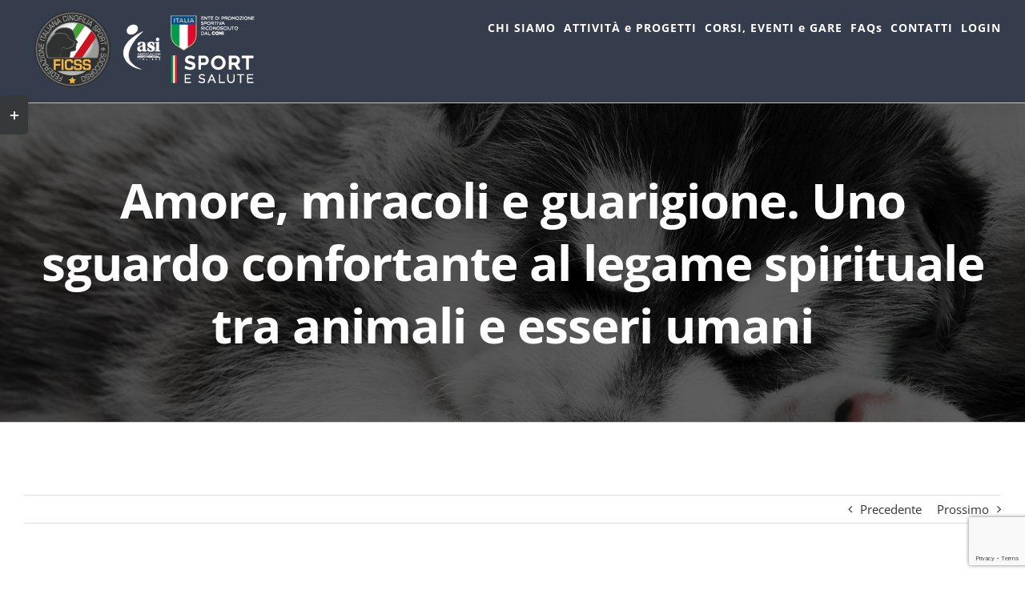

--- FILE ---
content_type: text/html; charset=UTF-8
request_url: https://www.ficss.it/libri/amore-miracoli-e-guarigione-uno-sguardo-confortante-al-legame-spirituale-tra-animali-e-esseri-umani/
body_size: 18711
content:
<!DOCTYPE html>
<html class="avada-html-layout-wide avada-html-header-position-top" lang="it-IT" prefix="og: http://ogp.me/ns# fb: http://ogp.me/ns/fb#">
<head>
	<meta http-equiv="X-UA-Compatible" content="IE=edge" />
	<meta http-equiv="Content-Type" content="text/html; charset=utf-8"/>
	<meta name="viewport" content="width=device-width, initial-scale=1" />
	<meta name='robots' content='index, follow, max-image-preview:large, max-snippet:-1, max-video-preview:-1' />

	<!-- This site is optimized with the Yoast SEO plugin v19.11 - https://yoast.com/wordpress/plugins/seo/ -->
	<title>Amore, miracoli e guarigione. Uno sguardo confortante al legame spirituale tra animali e esseri umani - FICSS: professioni cinofile qualificate, educazione cinofila, sport e soccorso</title>
	<link rel="canonical" href="https://www.ficss.it/libri/amore-miracoli-e-guarigione-uno-sguardo-confortante-al-legame-spirituale-tra-animali-e-esseri-umani/" />
	<meta property="og:locale" content="it_IT" />
	<meta property="og:type" content="article" />
	<meta property="og:title" content="Amore, miracoli e guarigione. Uno sguardo confortante al legame spirituale tra animali e esseri umani - FICSS: professioni cinofile qualificate, educazione cinofila, sport e soccorso" />
	<meta property="og:description" content="Allen Schoen è uno dei veterinari olistici più conosciuti negli Stati Uniti. Allen Schoen è uno dei veterinari olistici più conosciuti negli Stati Uniti. In questo libro, l&#8217;autore ci racconta come un ex ragazzo che amava gli animali sia riuscito a rimanere (o a ridiventare) un veterinario che ama gli animali, nonostante tutti i tentativi del &#8220;sistema&#8221; di ingabbiarlo e chiudere il suo cuore. Schoen ci conduce, con uno stile piacevole, ironico e caldo, attraverso le proprie contraddizioni e tormenti interiori, alla scoperta delle medicine &#8220;alternative&#8221; così come è avvenuta nella sua carriera, attraverso i casi clinici che più l&#8217;hanno segnato, [&hellip;]" />
	<meta property="og:url" content="https://www.ficss.it/libri/amore-miracoli-e-guarigione-uno-sguardo-confortante-al-legame-spirituale-tra-animali-e-esseri-umani/" />
	<meta property="og:site_name" content="FICSS: professioni cinofile qualificate, educazione cinofila, sport e soccorso" />
	<meta name="twitter:card" content="summary_large_image" />
	<meta name="twitter:label1" content="Tempo di lettura stimato" />
	<meta name="twitter:data1" content="1 minuto" />
	<script type="application/ld+json" class="yoast-schema-graph">{"@context":"https://schema.org","@graph":[{"@type":"WebPage","@id":"https://www.ficss.it/libri/amore-miracoli-e-guarigione-uno-sguardo-confortante-al-legame-spirituale-tra-animali-e-esseri-umani/","url":"https://www.ficss.it/libri/amore-miracoli-e-guarigione-uno-sguardo-confortante-al-legame-spirituale-tra-animali-e-esseri-umani/","name":"Amore, miracoli e guarigione. Uno sguardo confortante al legame spirituale tra animali e esseri umani - FICSS: professioni cinofile qualificate, educazione cinofila, sport e soccorso","isPartOf":{"@id":"https://www.ficss.it/#website"},"datePublished":"2010-05-23T13:48:03+00:00","dateModified":"2010-05-23T13:48:03+00:00","breadcrumb":{"@id":"https://www.ficss.it/libri/amore-miracoli-e-guarigione-uno-sguardo-confortante-al-legame-spirituale-tra-animali-e-esseri-umani/#breadcrumb"},"inLanguage":"it-IT","potentialAction":[{"@type":"ReadAction","target":["https://www.ficss.it/libri/amore-miracoli-e-guarigione-uno-sguardo-confortante-al-legame-spirituale-tra-animali-e-esseri-umani/"]}]},{"@type":"BreadcrumbList","@id":"https://www.ficss.it/libri/amore-miracoli-e-guarigione-uno-sguardo-confortante-al-legame-spirituale-tra-animali-e-esseri-umani/#breadcrumb","itemListElement":[{"@type":"ListItem","position":1,"name":"Home","item":"https://www.ficss.it/"},{"@type":"ListItem","position":2,"name":"Amore, miracoli e guarigione. Uno sguardo confortante al legame spirituale tra animali e esseri umani"}]},{"@type":"WebSite","@id":"https://www.ficss.it/#website","url":"https://www.ficss.it/","name":"FICSS: professioni cinofile qualificate, educazione cinofila, sport e soccorso","description":"Una presenza qualificata della cinofilia in Italia","publisher":{"@id":"https://www.ficss.it/#organization"},"potentialAction":[{"@type":"SearchAction","target":{"@type":"EntryPoint","urlTemplate":"https://www.ficss.it/?s={search_term_string}"},"query-input":"required name=search_term_string"}],"inLanguage":"it-IT"},{"@type":"Organization","@id":"https://www.ficss.it/#organization","name":"FICSS: professioni cinofile qualificate, educazione cinofila, sport e soccorso","url":"https://www.ficss.it/","logo":{"@type":"ImageObject","inLanguage":"it-IT","@id":"https://www.ficss.it/#/schema/logo/image/","url":"https://www.ficss.it/wp-content/uploads/2019/10/FICSS_logo-MID.png","contentUrl":"https://www.ficss.it/wp-content/uploads/2019/10/FICSS_logo-MID.png","width":608,"height":151,"caption":"FICSS: professioni cinofile qualificate, educazione cinofila, sport e soccorso"},"image":{"@id":"https://www.ficss.it/#/schema/logo/image/"}}]}</script>
	<!-- / Yoast SEO plugin. -->


<link rel='dns-prefetch' href='//static.addtoany.com' />
<link rel='dns-prefetch' href='//www.google.com' />
<link rel='dns-prefetch' href='//s.w.org' />
<link rel="alternate" type="application/rss+xml" title="FICSS: professioni cinofile qualificate, educazione cinofila, sport e soccorso &raquo; Feed" href="https://www.ficss.it/feed/" />
<link rel="alternate" type="application/rss+xml" title="FICSS: professioni cinofile qualificate, educazione cinofila, sport e soccorso &raquo; Feed dei commenti" href="https://www.ficss.it/comments/feed/" />
<link rel="alternate" type="text/calendar" title="FICSS: professioni cinofile qualificate, educazione cinofila, sport e soccorso &raquo; iCal Feed" href="https://www.ficss.it/events/?ical=1" />
		
		
		
		
		
		
		<meta property="og:title" content="Amore, miracoli e guarigione. Uno sguardo confortante al legame spirituale tra animali e esseri umani"/>
		<meta property="og:type" content="article"/>
		<meta property="og:url" content="https://www.ficss.it/libri/amore-miracoli-e-guarigione-uno-sguardo-confortante-al-legame-spirituale-tra-animali-e-esseri-umani/"/>
		<meta property="og:site_name" content="FICSS: professioni cinofile qualificate, educazione cinofila, sport e soccorso"/>
		<meta property="og:description" content="Allen Schoen è uno dei veterinari olistici più conosciuti negli Stati Uniti.

Allen Schoen è uno dei veterinari olistici più conosciuti negli Stati Uniti. In questo libro, l&#039;autore ci racconta come un ex ragazzo che amava gli animali sia riuscito a rimanere (o a ridiventare) un veterinario che ama gli animali, nonostante tutti i tentativi del"/>

									<meta property="og:image" content="https://www.ficss.it/wp-content/uploads/2024/01/web_FICSS_logo_small.png"/>
							<script type="text/javascript">
window._wpemojiSettings = {"baseUrl":"https:\/\/s.w.org\/images\/core\/emoji\/13.1.0\/72x72\/","ext":".png","svgUrl":"https:\/\/s.w.org\/images\/core\/emoji\/13.1.0\/svg\/","svgExt":".svg","source":{"concatemoji":"https:\/\/www.ficss.it\/wp-includes\/js\/wp-emoji-release.min.js?ver=5.9.12"}};
/*! This file is auto-generated */
!function(e,a,t){var n,r,o,i=a.createElement("canvas"),p=i.getContext&&i.getContext("2d");function s(e,t){var a=String.fromCharCode;p.clearRect(0,0,i.width,i.height),p.fillText(a.apply(this,e),0,0);e=i.toDataURL();return p.clearRect(0,0,i.width,i.height),p.fillText(a.apply(this,t),0,0),e===i.toDataURL()}function c(e){var t=a.createElement("script");t.src=e,t.defer=t.type="text/javascript",a.getElementsByTagName("head")[0].appendChild(t)}for(o=Array("flag","emoji"),t.supports={everything:!0,everythingExceptFlag:!0},r=0;r<o.length;r++)t.supports[o[r]]=function(e){if(!p||!p.fillText)return!1;switch(p.textBaseline="top",p.font="600 32px Arial",e){case"flag":return s([127987,65039,8205,9895,65039],[127987,65039,8203,9895,65039])?!1:!s([55356,56826,55356,56819],[55356,56826,8203,55356,56819])&&!s([55356,57332,56128,56423,56128,56418,56128,56421,56128,56430,56128,56423,56128,56447],[55356,57332,8203,56128,56423,8203,56128,56418,8203,56128,56421,8203,56128,56430,8203,56128,56423,8203,56128,56447]);case"emoji":return!s([10084,65039,8205,55357,56613],[10084,65039,8203,55357,56613])}return!1}(o[r]),t.supports.everything=t.supports.everything&&t.supports[o[r]],"flag"!==o[r]&&(t.supports.everythingExceptFlag=t.supports.everythingExceptFlag&&t.supports[o[r]]);t.supports.everythingExceptFlag=t.supports.everythingExceptFlag&&!t.supports.flag,t.DOMReady=!1,t.readyCallback=function(){t.DOMReady=!0},t.supports.everything||(n=function(){t.readyCallback()},a.addEventListener?(a.addEventListener("DOMContentLoaded",n,!1),e.addEventListener("load",n,!1)):(e.attachEvent("onload",n),a.attachEvent("onreadystatechange",function(){"complete"===a.readyState&&t.readyCallback()})),(n=t.source||{}).concatemoji?c(n.concatemoji):n.wpemoji&&n.twemoji&&(c(n.twemoji),c(n.wpemoji)))}(window,document,window._wpemojiSettings);
</script>
<style type="text/css">
img.wp-smiley,
img.emoji {
	display: inline !important;
	border: none !important;
	box-shadow: none !important;
	height: 1em !important;
	width: 1em !important;
	margin: 0 0.07em !important;
	vertical-align: -0.1em !important;
	background: none !important;
	padding: 0 !important;
}
</style>
	<link rel='stylesheet' id='pt-cv-public-style-css'  href='https://www.ficss.it/wp-content/plugins/content-views-query-and-display-post-page/public/assets/css/cv.css?ver=2.4.0.5' type='text/css' media='all' />
<link rel='stylesheet' id='layerslider-css'  href='https://www.ficss.it/wp-content/plugins/LayerSlider/static/layerslider/css/layerslider.css?ver=6.8.4' type='text/css' media='all' />
<link rel='stylesheet' id='elasticpress-related-posts-block-css'  href='https://www.ficss.it/wp-content/plugins/elasticpress/dist/css/related-posts-block-styles.min.css?ver=4.1.0' type='text/css' media='all' />
<style id='global-styles-inline-css' type='text/css'>
body{--wp--preset--color--black: #000000;--wp--preset--color--cyan-bluish-gray: #abb8c3;--wp--preset--color--white: #ffffff;--wp--preset--color--pale-pink: #f78da7;--wp--preset--color--vivid-red: #cf2e2e;--wp--preset--color--luminous-vivid-orange: #ff6900;--wp--preset--color--luminous-vivid-amber: #fcb900;--wp--preset--color--light-green-cyan: #7bdcb5;--wp--preset--color--vivid-green-cyan: #00d084;--wp--preset--color--pale-cyan-blue: #8ed1fc;--wp--preset--color--vivid-cyan-blue: #0693e3;--wp--preset--color--vivid-purple: #9b51e0;--wp--preset--gradient--vivid-cyan-blue-to-vivid-purple: linear-gradient(135deg,rgba(6,147,227,1) 0%,rgb(155,81,224) 100%);--wp--preset--gradient--light-green-cyan-to-vivid-green-cyan: linear-gradient(135deg,rgb(122,220,180) 0%,rgb(0,208,130) 100%);--wp--preset--gradient--luminous-vivid-amber-to-luminous-vivid-orange: linear-gradient(135deg,rgba(252,185,0,1) 0%,rgba(255,105,0,1) 100%);--wp--preset--gradient--luminous-vivid-orange-to-vivid-red: linear-gradient(135deg,rgba(255,105,0,1) 0%,rgb(207,46,46) 100%);--wp--preset--gradient--very-light-gray-to-cyan-bluish-gray: linear-gradient(135deg,rgb(238,238,238) 0%,rgb(169,184,195) 100%);--wp--preset--gradient--cool-to-warm-spectrum: linear-gradient(135deg,rgb(74,234,220) 0%,rgb(151,120,209) 20%,rgb(207,42,186) 40%,rgb(238,44,130) 60%,rgb(251,105,98) 80%,rgb(254,248,76) 100%);--wp--preset--gradient--blush-light-purple: linear-gradient(135deg,rgb(255,206,236) 0%,rgb(152,150,240) 100%);--wp--preset--gradient--blush-bordeaux: linear-gradient(135deg,rgb(254,205,165) 0%,rgb(254,45,45) 50%,rgb(107,0,62) 100%);--wp--preset--gradient--luminous-dusk: linear-gradient(135deg,rgb(255,203,112) 0%,rgb(199,81,192) 50%,rgb(65,88,208) 100%);--wp--preset--gradient--pale-ocean: linear-gradient(135deg,rgb(255,245,203) 0%,rgb(182,227,212) 50%,rgb(51,167,181) 100%);--wp--preset--gradient--electric-grass: linear-gradient(135deg,rgb(202,248,128) 0%,rgb(113,206,126) 100%);--wp--preset--gradient--midnight: linear-gradient(135deg,rgb(2,3,129) 0%,rgb(40,116,252) 100%);--wp--preset--duotone--dark-grayscale: url('#wp-duotone-dark-grayscale');--wp--preset--duotone--grayscale: url('#wp-duotone-grayscale');--wp--preset--duotone--purple-yellow: url('#wp-duotone-purple-yellow');--wp--preset--duotone--blue-red: url('#wp-duotone-blue-red');--wp--preset--duotone--midnight: url('#wp-duotone-midnight');--wp--preset--duotone--magenta-yellow: url('#wp-duotone-magenta-yellow');--wp--preset--duotone--purple-green: url('#wp-duotone-purple-green');--wp--preset--duotone--blue-orange: url('#wp-duotone-blue-orange');--wp--preset--font-size--small: 11.25px;--wp--preset--font-size--medium: 20px;--wp--preset--font-size--large: 22.5px;--wp--preset--font-size--x-large: 42px;--wp--preset--font-size--normal: 15px;--wp--preset--font-size--xlarge: 30px;--wp--preset--font-size--huge: 45px;}.has-black-color{color: var(--wp--preset--color--black) !important;}.has-cyan-bluish-gray-color{color: var(--wp--preset--color--cyan-bluish-gray) !important;}.has-white-color{color: var(--wp--preset--color--white) !important;}.has-pale-pink-color{color: var(--wp--preset--color--pale-pink) !important;}.has-vivid-red-color{color: var(--wp--preset--color--vivid-red) !important;}.has-luminous-vivid-orange-color{color: var(--wp--preset--color--luminous-vivid-orange) !important;}.has-luminous-vivid-amber-color{color: var(--wp--preset--color--luminous-vivid-amber) !important;}.has-light-green-cyan-color{color: var(--wp--preset--color--light-green-cyan) !important;}.has-vivid-green-cyan-color{color: var(--wp--preset--color--vivid-green-cyan) !important;}.has-pale-cyan-blue-color{color: var(--wp--preset--color--pale-cyan-blue) !important;}.has-vivid-cyan-blue-color{color: var(--wp--preset--color--vivid-cyan-blue) !important;}.has-vivid-purple-color{color: var(--wp--preset--color--vivid-purple) !important;}.has-black-background-color{background-color: var(--wp--preset--color--black) !important;}.has-cyan-bluish-gray-background-color{background-color: var(--wp--preset--color--cyan-bluish-gray) !important;}.has-white-background-color{background-color: var(--wp--preset--color--white) !important;}.has-pale-pink-background-color{background-color: var(--wp--preset--color--pale-pink) !important;}.has-vivid-red-background-color{background-color: var(--wp--preset--color--vivid-red) !important;}.has-luminous-vivid-orange-background-color{background-color: var(--wp--preset--color--luminous-vivid-orange) !important;}.has-luminous-vivid-amber-background-color{background-color: var(--wp--preset--color--luminous-vivid-amber) !important;}.has-light-green-cyan-background-color{background-color: var(--wp--preset--color--light-green-cyan) !important;}.has-vivid-green-cyan-background-color{background-color: var(--wp--preset--color--vivid-green-cyan) !important;}.has-pale-cyan-blue-background-color{background-color: var(--wp--preset--color--pale-cyan-blue) !important;}.has-vivid-cyan-blue-background-color{background-color: var(--wp--preset--color--vivid-cyan-blue) !important;}.has-vivid-purple-background-color{background-color: var(--wp--preset--color--vivid-purple) !important;}.has-black-border-color{border-color: var(--wp--preset--color--black) !important;}.has-cyan-bluish-gray-border-color{border-color: var(--wp--preset--color--cyan-bluish-gray) !important;}.has-white-border-color{border-color: var(--wp--preset--color--white) !important;}.has-pale-pink-border-color{border-color: var(--wp--preset--color--pale-pink) !important;}.has-vivid-red-border-color{border-color: var(--wp--preset--color--vivid-red) !important;}.has-luminous-vivid-orange-border-color{border-color: var(--wp--preset--color--luminous-vivid-orange) !important;}.has-luminous-vivid-amber-border-color{border-color: var(--wp--preset--color--luminous-vivid-amber) !important;}.has-light-green-cyan-border-color{border-color: var(--wp--preset--color--light-green-cyan) !important;}.has-vivid-green-cyan-border-color{border-color: var(--wp--preset--color--vivid-green-cyan) !important;}.has-pale-cyan-blue-border-color{border-color: var(--wp--preset--color--pale-cyan-blue) !important;}.has-vivid-cyan-blue-border-color{border-color: var(--wp--preset--color--vivid-cyan-blue) !important;}.has-vivid-purple-border-color{border-color: var(--wp--preset--color--vivid-purple) !important;}.has-vivid-cyan-blue-to-vivid-purple-gradient-background{background: var(--wp--preset--gradient--vivid-cyan-blue-to-vivid-purple) !important;}.has-light-green-cyan-to-vivid-green-cyan-gradient-background{background: var(--wp--preset--gradient--light-green-cyan-to-vivid-green-cyan) !important;}.has-luminous-vivid-amber-to-luminous-vivid-orange-gradient-background{background: var(--wp--preset--gradient--luminous-vivid-amber-to-luminous-vivid-orange) !important;}.has-luminous-vivid-orange-to-vivid-red-gradient-background{background: var(--wp--preset--gradient--luminous-vivid-orange-to-vivid-red) !important;}.has-very-light-gray-to-cyan-bluish-gray-gradient-background{background: var(--wp--preset--gradient--very-light-gray-to-cyan-bluish-gray) !important;}.has-cool-to-warm-spectrum-gradient-background{background: var(--wp--preset--gradient--cool-to-warm-spectrum) !important;}.has-blush-light-purple-gradient-background{background: var(--wp--preset--gradient--blush-light-purple) !important;}.has-blush-bordeaux-gradient-background{background: var(--wp--preset--gradient--blush-bordeaux) !important;}.has-luminous-dusk-gradient-background{background: var(--wp--preset--gradient--luminous-dusk) !important;}.has-pale-ocean-gradient-background{background: var(--wp--preset--gradient--pale-ocean) !important;}.has-electric-grass-gradient-background{background: var(--wp--preset--gradient--electric-grass) !important;}.has-midnight-gradient-background{background: var(--wp--preset--gradient--midnight) !important;}.has-small-font-size{font-size: var(--wp--preset--font-size--small) !important;}.has-medium-font-size{font-size: var(--wp--preset--font-size--medium) !important;}.has-large-font-size{font-size: var(--wp--preset--font-size--large) !important;}.has-x-large-font-size{font-size: var(--wp--preset--font-size--x-large) !important;}
</style>
<link rel='stylesheet' id='display-custom-post.css-css'  href='https://www.ficss.it/wp-content/plugins/display-custom-post//css/display-custom-post.css?ver=5.9.12' type='text/css' media='all' />
<link rel='stylesheet' id='mailup-css'  href='https://www.ficss.it/wp-content/plugins/mailup-email-and-newsletter-subscription-form/public/css/mailup-public.css?ver=1.2.0' type='text/css' media='all' />
<style id='woocommerce-inline-inline-css' type='text/css'>
.woocommerce form .form-row .required { visibility: visible; }
</style>
<link rel='stylesheet' id='ivory-search-styles-css'  href='https://www.ficss.it/wp-content/plugins/add-search-to-menu/public/css/ivory-search.min.css?ver=5.4.5' type='text/css' media='all' />
<link rel='stylesheet' id='addtoany-css'  href='https://www.ficss.it/wp-content/plugins/add-to-any/addtoany.min.css?ver=1.16' type='text/css' media='all' />
<link rel='stylesheet' id='child-style-css'  href='https://www.ficss.it/wp-content/themes/Avada-Child-Theme/style.css?ver=5.9.12' type='text/css' media='all' />
<link rel='stylesheet' id='fusion-dynamic-css-css'  href='https://www.ficss.it/wp-content/uploads/fusion-styles/bfa5605261d6f64c1f69edcb76696311.min.css?ver=3.4.1' type='text/css' media='all' />
<link rel='stylesheet' id='wppb_stylesheet-css'  href='https://www.ficss.it/wp-content/plugins/profile-builder/assets/css/style-front-end.css?ver=3.7.3' type='text/css' media='all' />
<script type='text/javascript' src='https://www.ficss.it/wp-includes/js/jquery/jquery.min.js?ver=3.6.0' id='jquery-core-js'></script>
<script type='text/javascript' src='https://www.ficss.it/wp-includes/js/jquery/jquery-migrate.min.js?ver=3.3.2' id='jquery-migrate-js'></script>
<script type='text/javascript' id='layerslider-greensock-js-extra'>
/* <![CDATA[ */
var LS_Meta = {"v":"6.8.4"};
/* ]]> */
</script>
<script type='text/javascript' src='https://www.ficss.it/wp-content/plugins/LayerSlider/static/layerslider/js/greensock.js?ver=1.19.0' id='layerslider-greensock-js'></script>
<script type='text/javascript' src='https://www.ficss.it/wp-content/plugins/LayerSlider/static/layerslider/js/layerslider.kreaturamedia.jquery.js?ver=6.8.4' id='layerslider-js'></script>
<script type='text/javascript' src='https://www.ficss.it/wp-content/plugins/LayerSlider/static/layerslider/js/layerslider.transitions.js?ver=6.8.4' id='layerslider-transitions-js'></script>
<script type='text/javascript' id='addtoany-core-js-before'>
window.a2a_config=window.a2a_config||{};a2a_config.callbacks=[];a2a_config.overlays=[];a2a_config.templates={};a2a_localize = {
	Share: "Share",
	Save: "Salva",
	Subscribe: "Abbonati",
	Email: "Email",
	Bookmark: "Segnalibro",
	ShowAll: "espandi",
	ShowLess: "comprimi",
	FindServices: "Trova servizi",
	FindAnyServiceToAddTo: "Trova subito un servizio da aggiungere",
	PoweredBy: "Powered by",
	ShareViaEmail: "Condividi via email",
	SubscribeViaEmail: "Iscriviti via email",
	BookmarkInYourBrowser: "Aggiungi ai segnalibri",
	BookmarkInstructions: "Premi Ctrl+D o \u2318+D per mettere questa pagina nei preferiti",
	AddToYourFavorites: "Aggiungi ai favoriti",
	SendFromWebOrProgram: "Invia da qualsiasi indirizzo email o programma di posta elettronica",
	EmailProgram: "Programma di posta elettronica",
	More: "Di più&#8230;",
	ThanksForSharing: "Thanks for sharing!",
	ThanksForFollowing: "Thanks for following!"
};
</script>
<script type='text/javascript' async src='https://static.addtoany.com/menu/page.js' id='addtoany-core-js'></script>
<script type='text/javascript' async src='https://www.ficss.it/wp-content/plugins/add-to-any/addtoany.min.js?ver=1.1' id='addtoany-jquery-js'></script>
<script type='text/javascript' src='https://www.ficss.it/wp-content/plugins/mailup-email-and-newsletter-subscription-form/admin/js/jquery.validate.min.js?ver=1.19.3' id='mailup_validate-js'></script>
<script type='text/javascript' src='https://www.ficss.it/wp-content/plugins/mailup-email-and-newsletter-subscription-form/admin/js/localization/messages_it.js?ver=1.19.3' id='mailup_validate_loc_it-js'></script>
<script type='text/javascript' id='mailup-js-extra'>
/* <![CDATA[ */
var mailup_params = {"ajax_url":"https:\/\/www.ficss.it\/wp-admin\/admin-ajax.php","ajaxNonce":"b6b635ea74"};
/* ]]> */
</script>
<script type='text/javascript' src='https://www.ficss.it/wp-content/plugins/mailup-email-and-newsletter-subscription-form/public/js/mailup-public.js?ver=1.2.0' id='mailup-js'></script>
<meta name="generator" content="Powered by LayerSlider 6.8.4 - Multi-Purpose, Responsive, Parallax, Mobile-Friendly Slider Plugin for WordPress." />
<!-- LayerSlider updates and docs at: https://layerslider.kreaturamedia.com -->
<link rel="https://api.w.org/" href="https://www.ficss.it/wp-json/" /><link rel="EditURI" type="application/rsd+xml" title="RSD" href="https://www.ficss.it/xmlrpc.php?rsd" />
<link rel="wlwmanifest" type="application/wlwmanifest+xml" href="https://www.ficss.it/wp-includes/wlwmanifest.xml" /> 
<meta name="generator" content="WordPress 5.9.12" />
<meta name="generator" content="WooCommerce 7.3.0" />
<link rel='shortlink' href='https://www.ficss.it/?p=8396' />
<link rel="alternate" type="application/json+oembed" href="https://www.ficss.it/wp-json/oembed/1.0/embed?url=https%3A%2F%2Fwww.ficss.it%2Flibri%2Famore-miracoli-e-guarigione-uno-sguardo-confortante-al-legame-spirituale-tra-animali-e-esseri-umani%2F" />
<link rel="alternate" type="text/xml+oembed" href="https://www.ficss.it/wp-json/oembed/1.0/embed?url=https%3A%2F%2Fwww.ficss.it%2Flibri%2Famore-miracoli-e-guarigione-uno-sguardo-confortante-al-legame-spirituale-tra-animali-e-esseri-umani%2F&#038;format=xml" />
<meta name="tec-api-version" content="v1"><meta name="tec-api-origin" content="https://www.ficss.it"><link rel="alternate" href="https://www.ficss.it/wp-json/tribe/events/v1/" /><style type="text/css" id="css-fb-visibility">@media screen and (max-width: 640px){.fusion-no-small-visibility{display:none !important;}body:not(.fusion-builder-ui-wireframe) .sm-text-align-center{text-align:center !important;}body:not(.fusion-builder-ui-wireframe) .sm-text-align-left{text-align:left !important;}body:not(.fusion-builder-ui-wireframe) .sm-text-align-right{text-align:right !important;}body:not(.fusion-builder-ui-wireframe) .sm-flex-align-center{justify-content:center !important;}body:not(.fusion-builder-ui-wireframe) .sm-flex-align-flex-start{justify-content:flex-start !important;}body:not(.fusion-builder-ui-wireframe) .sm-flex-align-flex-end{justify-content:flex-end !important;}body:not(.fusion-builder-ui-wireframe) .sm-mx-auto{margin-left:auto !important;margin-right:auto !important;}body:not(.fusion-builder-ui-wireframe) .sm-ml-auto{margin-left:auto !important;}body:not(.fusion-builder-ui-wireframe) .sm-mr-auto{margin-right:auto !important;}body:not(.fusion-builder-ui-wireframe) .fusion-absolute-position-small{position:absolute;top:auto;width:100%;}}@media screen and (min-width: 641px) and (max-width: 1024px){.fusion-no-medium-visibility{display:none !important;}body:not(.fusion-builder-ui-wireframe) .md-text-align-center{text-align:center !important;}body:not(.fusion-builder-ui-wireframe) .md-text-align-left{text-align:left !important;}body:not(.fusion-builder-ui-wireframe) .md-text-align-right{text-align:right !important;}body:not(.fusion-builder-ui-wireframe) .md-flex-align-center{justify-content:center !important;}body:not(.fusion-builder-ui-wireframe) .md-flex-align-flex-start{justify-content:flex-start !important;}body:not(.fusion-builder-ui-wireframe) .md-flex-align-flex-end{justify-content:flex-end !important;}body:not(.fusion-builder-ui-wireframe) .md-mx-auto{margin-left:auto !important;margin-right:auto !important;}body:not(.fusion-builder-ui-wireframe) .md-ml-auto{margin-left:auto !important;}body:not(.fusion-builder-ui-wireframe) .md-mr-auto{margin-right:auto !important;}body:not(.fusion-builder-ui-wireframe) .fusion-absolute-position-medium{position:absolute;top:auto;width:100%;}}@media screen and (min-width: 1025px){.fusion-no-large-visibility{display:none !important;}body:not(.fusion-builder-ui-wireframe) .lg-text-align-center{text-align:center !important;}body:not(.fusion-builder-ui-wireframe) .lg-text-align-left{text-align:left !important;}body:not(.fusion-builder-ui-wireframe) .lg-text-align-right{text-align:right !important;}body:not(.fusion-builder-ui-wireframe) .lg-flex-align-center{justify-content:center !important;}body:not(.fusion-builder-ui-wireframe) .lg-flex-align-flex-start{justify-content:flex-start !important;}body:not(.fusion-builder-ui-wireframe) .lg-flex-align-flex-end{justify-content:flex-end !important;}body:not(.fusion-builder-ui-wireframe) .lg-mx-auto{margin-left:auto !important;margin-right:auto !important;}body:not(.fusion-builder-ui-wireframe) .lg-ml-auto{margin-left:auto !important;}body:not(.fusion-builder-ui-wireframe) .lg-mr-auto{margin-right:auto !important;}body:not(.fusion-builder-ui-wireframe) .fusion-absolute-position-large{position:absolute;top:auto;width:100%;}}</style>	<noscript><style>.woocommerce-product-gallery{ opacity: 1 !important; }</style></noscript>
	<meta name="generator" content="Powered by Slider Revolution 6.5.11 - responsive, Mobile-Friendly Slider Plugin for WordPress with comfortable drag and drop interface." />
<link rel="icon" href="https://www.ficss.it/wp-content/uploads/2020/06/cropped-FICSS_Grigio_BORDO_GREY_SITO-1-32x32.png" sizes="32x32" />
<link rel="icon" href="https://www.ficss.it/wp-content/uploads/2020/06/cropped-FICSS_Grigio_BORDO_GREY_SITO-1-192x192.png" sizes="192x192" />
<link rel="apple-touch-icon" href="https://www.ficss.it/wp-content/uploads/2020/06/cropped-FICSS_Grigio_BORDO_GREY_SITO-1-180x180.png" />
<meta name="msapplication-TileImage" content="https://www.ficss.it/wp-content/uploads/2020/06/cropped-FICSS_Grigio_BORDO_GREY_SITO-1-270x270.png" />
<script type="text/javascript">function setREVStartSize(e){
			//window.requestAnimationFrame(function() {				 
				window.RSIW = window.RSIW===undefined ? window.innerWidth : window.RSIW;	
				window.RSIH = window.RSIH===undefined ? window.innerHeight : window.RSIH;	
				try {								
					var pw = document.getElementById(e.c).parentNode.offsetWidth,
						newh;
					pw = pw===0 || isNaN(pw) ? window.RSIW : pw;
					e.tabw = e.tabw===undefined ? 0 : parseInt(e.tabw);
					e.thumbw = e.thumbw===undefined ? 0 : parseInt(e.thumbw);
					e.tabh = e.tabh===undefined ? 0 : parseInt(e.tabh);
					e.thumbh = e.thumbh===undefined ? 0 : parseInt(e.thumbh);
					e.tabhide = e.tabhide===undefined ? 0 : parseInt(e.tabhide);
					e.thumbhide = e.thumbhide===undefined ? 0 : parseInt(e.thumbhide);
					e.mh = e.mh===undefined || e.mh=="" || e.mh==="auto" ? 0 : parseInt(e.mh,0);		
					if(e.layout==="fullscreen" || e.l==="fullscreen") 						
						newh = Math.max(e.mh,window.RSIH);					
					else{					
						e.gw = Array.isArray(e.gw) ? e.gw : [e.gw];
						for (var i in e.rl) if (e.gw[i]===undefined || e.gw[i]===0) e.gw[i] = e.gw[i-1];					
						e.gh = e.el===undefined || e.el==="" || (Array.isArray(e.el) && e.el.length==0)? e.gh : e.el;
						e.gh = Array.isArray(e.gh) ? e.gh : [e.gh];
						for (var i in e.rl) if (e.gh[i]===undefined || e.gh[i]===0) e.gh[i] = e.gh[i-1];
											
						var nl = new Array(e.rl.length),
							ix = 0,						
							sl;					
						e.tabw = e.tabhide>=pw ? 0 : e.tabw;
						e.thumbw = e.thumbhide>=pw ? 0 : e.thumbw;
						e.tabh = e.tabhide>=pw ? 0 : e.tabh;
						e.thumbh = e.thumbhide>=pw ? 0 : e.thumbh;					
						for (var i in e.rl) nl[i] = e.rl[i]<window.RSIW ? 0 : e.rl[i];
						sl = nl[0];									
						for (var i in nl) if (sl>nl[i] && nl[i]>0) { sl = nl[i]; ix=i;}															
						var m = pw>(e.gw[ix]+e.tabw+e.thumbw) ? 1 : (pw-(e.tabw+e.thumbw)) / (e.gw[ix]);					
						newh =  (e.gh[ix] * m) + (e.tabh + e.thumbh);
					}
					var el = document.getElementById(e.c);
					if (el!==null && el) el.style.height = newh+"px";					
					el = document.getElementById(e.c+"_wrapper");
					if (el!==null && el) {
						el.style.height = newh+"px";
						el.style.display = "block";
					}
				} catch(e){
					console.log("Failure at Presize of Slider:" + e)
				}					   
			//});
		  };</script>
		<style type="text/css" id="wp-custom-css">
			.product-categories{
	list-style:none;
}
.cat-item{
	list-style:none;
}


.cat-item .count {

display:none;

}		</style>
				<script type="text/javascript">
			var doc = document.documentElement;
			doc.setAttribute( 'data-useragent', navigator.userAgent );
		</script>
		
	</head>

<body class="libri-template-default single single-libri postid-8396 theme-Avada woocommerce-no-js tribe-no-js Avada fusion-image-hovers fusion-pagination-sizing fusion-button_type-flat fusion-button_span-yes fusion-button_gradient-linear avada-image-rollover-circle-no avada-image-rollover-yes avada-image-rollover-direction-fade fusion-has-button-gradient fusion-body ltr fusion-sticky-header no-mobile-slidingbar no-mobile-totop avada-has-rev-slider-styles fusion-disable-outline fusion-sub-menu-fade mobile-logo-pos-left layout-wide-mode avada-has-boxed-modal-shadow-none layout-scroll-offset-full avada-has-zero-margin-offset-top fusion-top-header menu-text-align-center fusion-woo-product-design-clean fusion-woo-shop-page-columns-4 fusion-woo-related-columns-4 fusion-woo-archive-page-columns-4 fusion-woocommerce-equal-heights avada-has-woo-gallery-disabled woo-sale-badge-circle woo-outofstock-badge-rectangle mobile-menu-design-modern fusion-hide-pagination-text fusion-header-layout-v1 avada-responsive avada-footer-fx-none avada-menu-highlight-style-textcolor fusion-search-form-classic fusion-main-menu-search-overlay fusion-avatar-square avada-sticky-shrinkage avada-dropdown-styles avada-blog-layout-timeline avada-blog-archive-layout-large avada-ec-not-100-width avada-ec-meta-layout-sidebar avada-header-shadow-yes avada-menu-icon-position-left avada-has-megamenu-shadow avada-has-mainmenu-dropdown-divider avada-has-pagetitle-bg-full avada-has-megamenu-item-divider avada-has-100-footer avada-has-titlebar-bar_and_content avada-has-footer-widget-bg-image avada-has-slidingbar-widgets avada-has-slidingbar-position-left avada-slidingbar-toggle-style-rectangle avada-has-header-bg-image avada-header-bg-repeat avada-has-header-bg-parallax avada-has-pagination-padding avada-flyout-menu-direction-top avada-ec-views-v1" >
	<svg xmlns="http://www.w3.org/2000/svg" viewBox="0 0 0 0" width="0" height="0" focusable="false" role="none" style="visibility: hidden; position: absolute; left: -9999px; overflow: hidden;" ><defs><filter id="wp-duotone-dark-grayscale"><feColorMatrix color-interpolation-filters="sRGB" type="matrix" values=" .299 .587 .114 0 0 .299 .587 .114 0 0 .299 .587 .114 0 0 .299 .587 .114 0 0 " /><feComponentTransfer color-interpolation-filters="sRGB" ><feFuncR type="table" tableValues="0 0.49803921568627" /><feFuncG type="table" tableValues="0 0.49803921568627" /><feFuncB type="table" tableValues="0 0.49803921568627" /><feFuncA type="table" tableValues="1 1" /></feComponentTransfer><feComposite in2="SourceGraphic" operator="in" /></filter></defs></svg><svg xmlns="http://www.w3.org/2000/svg" viewBox="0 0 0 0" width="0" height="0" focusable="false" role="none" style="visibility: hidden; position: absolute; left: -9999px; overflow: hidden;" ><defs><filter id="wp-duotone-grayscale"><feColorMatrix color-interpolation-filters="sRGB" type="matrix" values=" .299 .587 .114 0 0 .299 .587 .114 0 0 .299 .587 .114 0 0 .299 .587 .114 0 0 " /><feComponentTransfer color-interpolation-filters="sRGB" ><feFuncR type="table" tableValues="0 1" /><feFuncG type="table" tableValues="0 1" /><feFuncB type="table" tableValues="0 1" /><feFuncA type="table" tableValues="1 1" /></feComponentTransfer><feComposite in2="SourceGraphic" operator="in" /></filter></defs></svg><svg xmlns="http://www.w3.org/2000/svg" viewBox="0 0 0 0" width="0" height="0" focusable="false" role="none" style="visibility: hidden; position: absolute; left: -9999px; overflow: hidden;" ><defs><filter id="wp-duotone-purple-yellow"><feColorMatrix color-interpolation-filters="sRGB" type="matrix" values=" .299 .587 .114 0 0 .299 .587 .114 0 0 .299 .587 .114 0 0 .299 .587 .114 0 0 " /><feComponentTransfer color-interpolation-filters="sRGB" ><feFuncR type="table" tableValues="0.54901960784314 0.98823529411765" /><feFuncG type="table" tableValues="0 1" /><feFuncB type="table" tableValues="0.71764705882353 0.25490196078431" /><feFuncA type="table" tableValues="1 1" /></feComponentTransfer><feComposite in2="SourceGraphic" operator="in" /></filter></defs></svg><svg xmlns="http://www.w3.org/2000/svg" viewBox="0 0 0 0" width="0" height="0" focusable="false" role="none" style="visibility: hidden; position: absolute; left: -9999px; overflow: hidden;" ><defs><filter id="wp-duotone-blue-red"><feColorMatrix color-interpolation-filters="sRGB" type="matrix" values=" .299 .587 .114 0 0 .299 .587 .114 0 0 .299 .587 .114 0 0 .299 .587 .114 0 0 " /><feComponentTransfer color-interpolation-filters="sRGB" ><feFuncR type="table" tableValues="0 1" /><feFuncG type="table" tableValues="0 0.27843137254902" /><feFuncB type="table" tableValues="0.5921568627451 0.27843137254902" /><feFuncA type="table" tableValues="1 1" /></feComponentTransfer><feComposite in2="SourceGraphic" operator="in" /></filter></defs></svg><svg xmlns="http://www.w3.org/2000/svg" viewBox="0 0 0 0" width="0" height="0" focusable="false" role="none" style="visibility: hidden; position: absolute; left: -9999px; overflow: hidden;" ><defs><filter id="wp-duotone-midnight"><feColorMatrix color-interpolation-filters="sRGB" type="matrix" values=" .299 .587 .114 0 0 .299 .587 .114 0 0 .299 .587 .114 0 0 .299 .587 .114 0 0 " /><feComponentTransfer color-interpolation-filters="sRGB" ><feFuncR type="table" tableValues="0 0" /><feFuncG type="table" tableValues="0 0.64705882352941" /><feFuncB type="table" tableValues="0 1" /><feFuncA type="table" tableValues="1 1" /></feComponentTransfer><feComposite in2="SourceGraphic" operator="in" /></filter></defs></svg><svg xmlns="http://www.w3.org/2000/svg" viewBox="0 0 0 0" width="0" height="0" focusable="false" role="none" style="visibility: hidden; position: absolute; left: -9999px; overflow: hidden;" ><defs><filter id="wp-duotone-magenta-yellow"><feColorMatrix color-interpolation-filters="sRGB" type="matrix" values=" .299 .587 .114 0 0 .299 .587 .114 0 0 .299 .587 .114 0 0 .299 .587 .114 0 0 " /><feComponentTransfer color-interpolation-filters="sRGB" ><feFuncR type="table" tableValues="0.78039215686275 1" /><feFuncG type="table" tableValues="0 0.94901960784314" /><feFuncB type="table" tableValues="0.35294117647059 0.47058823529412" /><feFuncA type="table" tableValues="1 1" /></feComponentTransfer><feComposite in2="SourceGraphic" operator="in" /></filter></defs></svg><svg xmlns="http://www.w3.org/2000/svg" viewBox="0 0 0 0" width="0" height="0" focusable="false" role="none" style="visibility: hidden; position: absolute; left: -9999px; overflow: hidden;" ><defs><filter id="wp-duotone-purple-green"><feColorMatrix color-interpolation-filters="sRGB" type="matrix" values=" .299 .587 .114 0 0 .299 .587 .114 0 0 .299 .587 .114 0 0 .299 .587 .114 0 0 " /><feComponentTransfer color-interpolation-filters="sRGB" ><feFuncR type="table" tableValues="0.65098039215686 0.40392156862745" /><feFuncG type="table" tableValues="0 1" /><feFuncB type="table" tableValues="0.44705882352941 0.4" /><feFuncA type="table" tableValues="1 1" /></feComponentTransfer><feComposite in2="SourceGraphic" operator="in" /></filter></defs></svg><svg xmlns="http://www.w3.org/2000/svg" viewBox="0 0 0 0" width="0" height="0" focusable="false" role="none" style="visibility: hidden; position: absolute; left: -9999px; overflow: hidden;" ><defs><filter id="wp-duotone-blue-orange"><feColorMatrix color-interpolation-filters="sRGB" type="matrix" values=" .299 .587 .114 0 0 .299 .587 .114 0 0 .299 .587 .114 0 0 .299 .587 .114 0 0 " /><feComponentTransfer color-interpolation-filters="sRGB" ><feFuncR type="table" tableValues="0.098039215686275 1" /><feFuncG type="table" tableValues="0 0.66274509803922" /><feFuncB type="table" tableValues="0.84705882352941 0.41960784313725" /><feFuncA type="table" tableValues="1 1" /></feComponentTransfer><feComposite in2="SourceGraphic" operator="in" /></filter></defs></svg>	<a class="skip-link screen-reader-text" href="#content">Salta al contenuto</a>

	<div id="boxed-wrapper">
		<div class="fusion-sides-frame"></div>
		<div id="wrapper" class="fusion-wrapper">
			<div id="home" style="position:relative;top:-1px;"></div>
			
								
						<div id="sliders-container" class="fusion-slider-visibility">
					</div>
				
				
			<header class="fusion-header-wrapper fusion-header-shadow">
				<div class="fusion-header-v1 fusion-logo-alignment fusion-logo-left fusion-sticky-menu-1 fusion-sticky-logo-1 fusion-mobile-logo-1  fusion-mobile-menu-design-modern">
					<div class="fusion-header-sticky-height"></div>
<div class="fusion-header">
	<div class="fusion-row">
					<div class="fusion-logo" data-margin-top="5px" data-margin-bottom="10px" data-margin-left="0px" data-margin-right="0px">
			<a class="fusion-logo-link"  href="https://www.ficss.it/" >

						<!-- standard logo -->
			<img src="https://www.ficss.it/wp-content/uploads/2024/01/web_FICSS_logo_small.png" srcset="https://www.ficss.it/wp-content/uploads/2024/01/web_FICSS_logo_small.png 1x" width="300" height="113" alt="FICSS: professioni cinofile qualificate, educazione cinofila, sport e soccorso Logo" data-retina_logo_url="" class="fusion-standard-logo" />

											<!-- mobile logo -->
				<img src="https://www.ficss.it/wp-content/uploads/2024/01/web_FICSS_logo_small.png" srcset="https://www.ficss.it/wp-content/uploads/2024/01/web_FICSS_logo_small.png 1x" width="300" height="113" alt="FICSS: professioni cinofile qualificate, educazione cinofila, sport e soccorso Logo" data-retina_logo_url="" class="fusion-mobile-logo" />
			
											<!-- sticky header logo -->
				<img src="https://www.ficss.it/wp-content/uploads/2024/01/web_FICSS_logo_small.png" srcset="https://www.ficss.it/wp-content/uploads/2024/01/web_FICSS_logo_small.png 1x" width="300" height="113" alt="FICSS: professioni cinofile qualificate, educazione cinofila, sport e soccorso Logo" data-retina_logo_url="" class="fusion-sticky-logo" />
					</a>
		</div>		<nav class="fusion-main-menu" aria-label="Menu Principale"><div class="fusion-overlay-search">		<form role="search" class="searchform fusion-search-form  fusion-search-form-classic" method="get" action="https://www.ficss.it/">
			<div class="fusion-search-form-content">

				
				<div class="fusion-search-field search-field">
					<label><span class="screen-reader-text">Cerca per:</span>
													<input type="search" value="" name="s" class="s" placeholder="Cerca..." required aria-required="true" aria-label="Cerca..."/>
											</label>
				</div>
				<div class="fusion-search-button search-button">
					<input type="submit" class="fusion-search-submit searchsubmit" aria-label="Cerca" value="&#xf002;" />
									</div>

				
			</div>


			
		</form>
		<div class="fusion-search-spacer"></div><a href="#" role="button" aria-label="Close Search" class="fusion-close-search"></a></div><ul id="menu-ficss-main-menu" class="fusion-menu"><li  id="menu-item-17996"  class="menu-item menu-item-type-post_type menu-item-object-page menu-item-17996"  data-item-id="17996"><a  href="https://www.ficss.it/chi-siamo/" class="fusion-textcolor-highlight"><span class="menu-text">CHI SIAMO</span></a></li><li  id="menu-item-18053"  class="menu-item menu-item-type-post_type menu-item-object-page menu-item-18053"  data-item-id="18053"><a  href="https://www.ficss.it/attivita-progetti-2/" class="fusion-textcolor-highlight"><span class="menu-text">ATTIVITÀ e PROGETTI</span></a></li><li  id="menu-item-18003"  class="menu-item menu-item-type-post_type menu-item-object-page menu-item-has-children menu-item-18003 fusion-dropdown-menu"  data-item-id="18003"><a  href="https://www.ficss.it/calendario/" class="fusion-textcolor-highlight"><span class="menu-text">CORSI, EVENTI e GARE</span></a><ul class="sub-menu"><li  id="menu-item-19273"  class="menu-item menu-item-type-custom menu-item-object-custom menu-item-19273 fusion-dropdown-submenu" ><a  href="https://www.ficsspro.it/formazione-continua/" class="fusion-textcolor-highlight"><span>Crediti formativi</span></a></li><li  id="menu-item-19276"  class="menu-item menu-item-type-custom menu-item-object-custom menu-item-19276 fusion-dropdown-submenu" ><a  href="https://www.ficsspro.it/formazione-continua/" class="fusion-textcolor-highlight"><span>Richiedi crediti formativi</span></a></li></ul></li><li  id="menu-item-18089"  class="menu-item menu-item-type-post_type menu-item-object-page menu-item-18089"  data-item-id="18089"><a  href="https://www.ficss.it/faqs-2/" class="fusion-textcolor-highlight"><span class="menu-text">FAQs</span></a></li><li  id="menu-item-17994"  class="menu-item menu-item-type-post_type menu-item-object-page menu-item-17994"  data-item-id="17994"><a  href="https://www.ficss.it/contatti-2/" class="fusion-textcolor-highlight"><span class="menu-text">CONTATTI</span></a></li><li  id="menu-item-17999"  class="menu-item menu-item-type-custom menu-item-object-custom menu-item-17999"  data-item-id="17999"><a  href="https://www.ficss.it/management/" class="fusion-textcolor-highlight"><span class="menu-text">LOGIN</span></a></li></ul></nav><nav class="fusion-main-menu fusion-sticky-menu" aria-label="Menu principale scorrevole"><div class="fusion-overlay-search">		<form role="search" class="searchform fusion-search-form  fusion-search-form-classic" method="get" action="https://www.ficss.it/">
			<div class="fusion-search-form-content">

				
				<div class="fusion-search-field search-field">
					<label><span class="screen-reader-text">Cerca per:</span>
													<input type="search" value="" name="s" class="s" placeholder="Cerca..." required aria-required="true" aria-label="Cerca..."/>
											</label>
				</div>
				<div class="fusion-search-button search-button">
					<input type="submit" class="fusion-search-submit searchsubmit" aria-label="Cerca" value="&#xf002;" />
									</div>

				
			</div>


			
		</form>
		<div class="fusion-search-spacer"></div><a href="#" role="button" aria-label="Close Search" class="fusion-close-search"></a></div><ul id="menu-ficss-main-menu-1" class="fusion-menu"><li   class="menu-item menu-item-type-post_type menu-item-object-page menu-item-17996"  data-item-id="17996"><a  href="https://www.ficss.it/chi-siamo/" class="fusion-textcolor-highlight"><span class="menu-text">CHI SIAMO</span></a></li><li   class="menu-item menu-item-type-post_type menu-item-object-page menu-item-18053"  data-item-id="18053"><a  href="https://www.ficss.it/attivita-progetti-2/" class="fusion-textcolor-highlight"><span class="menu-text">ATTIVITÀ e PROGETTI</span></a></li><li   class="menu-item menu-item-type-post_type menu-item-object-page menu-item-has-children menu-item-18003 fusion-dropdown-menu"  data-item-id="18003"><a  href="https://www.ficss.it/calendario/" class="fusion-textcolor-highlight"><span class="menu-text">CORSI, EVENTI e GARE</span></a><ul class="sub-menu"><li   class="menu-item menu-item-type-custom menu-item-object-custom menu-item-19273 fusion-dropdown-submenu" ><a  href="https://www.ficsspro.it/formazione-continua/" class="fusion-textcolor-highlight"><span>Crediti formativi</span></a></li><li   class="menu-item menu-item-type-custom menu-item-object-custom menu-item-19276 fusion-dropdown-submenu" ><a  href="https://www.ficsspro.it/formazione-continua/" class="fusion-textcolor-highlight"><span>Richiedi crediti formativi</span></a></li></ul></li><li   class="menu-item menu-item-type-post_type menu-item-object-page menu-item-18089"  data-item-id="18089"><a  href="https://www.ficss.it/faqs-2/" class="fusion-textcolor-highlight"><span class="menu-text">FAQs</span></a></li><li   class="menu-item menu-item-type-post_type menu-item-object-page menu-item-17994"  data-item-id="17994"><a  href="https://www.ficss.it/contatti-2/" class="fusion-textcolor-highlight"><span class="menu-text">CONTATTI</span></a></li><li   class="menu-item menu-item-type-custom menu-item-object-custom menu-item-17999"  data-item-id="17999"><a  href="https://www.ficss.it/management/" class="fusion-textcolor-highlight"><span class="menu-text">LOGIN</span></a></li></ul></nav><div class="fusion-mobile-navigation"><ul id="menu-ficss-main-menu-2" class="fusion-mobile-menu"><li   class="menu-item menu-item-type-post_type menu-item-object-page menu-item-17996"  data-item-id="17996"><a  href="https://www.ficss.it/chi-siamo/" class="fusion-textcolor-highlight"><span class="menu-text">CHI SIAMO</span></a></li><li   class="menu-item menu-item-type-post_type menu-item-object-page menu-item-18053"  data-item-id="18053"><a  href="https://www.ficss.it/attivita-progetti-2/" class="fusion-textcolor-highlight"><span class="menu-text">ATTIVITÀ e PROGETTI</span></a></li><li   class="menu-item menu-item-type-post_type menu-item-object-page menu-item-has-children menu-item-18003 fusion-dropdown-menu"  data-item-id="18003"><a  href="https://www.ficss.it/calendario/" class="fusion-textcolor-highlight"><span class="menu-text">CORSI, EVENTI e GARE</span></a><ul class="sub-menu"><li   class="menu-item menu-item-type-custom menu-item-object-custom menu-item-19273 fusion-dropdown-submenu" ><a  href="https://www.ficsspro.it/formazione-continua/" class="fusion-textcolor-highlight"><span>Crediti formativi</span></a></li><li   class="menu-item menu-item-type-custom menu-item-object-custom menu-item-19276 fusion-dropdown-submenu" ><a  href="https://www.ficsspro.it/formazione-continua/" class="fusion-textcolor-highlight"><span>Richiedi crediti formativi</span></a></li></ul></li><li   class="menu-item menu-item-type-post_type menu-item-object-page menu-item-18089"  data-item-id="18089"><a  href="https://www.ficss.it/faqs-2/" class="fusion-textcolor-highlight"><span class="menu-text">FAQs</span></a></li><li   class="menu-item menu-item-type-post_type menu-item-object-page menu-item-17994"  data-item-id="17994"><a  href="https://www.ficss.it/contatti-2/" class="fusion-textcolor-highlight"><span class="menu-text">CONTATTI</span></a></li><li   class="menu-item menu-item-type-custom menu-item-object-custom menu-item-17999"  data-item-id="17999"><a  href="https://www.ficss.it/management/" class="fusion-textcolor-highlight"><span class="menu-text">LOGIN</span></a></li></ul></div>	<div class="fusion-mobile-menu-icons">
							<a href="#" class="fusion-icon awb-icon-bars" aria-label="Attiva/Disattiva menu mobile" aria-expanded="false"></a>
		
		
		
			</div>

<nav class="fusion-mobile-nav-holder fusion-mobile-menu-text-align-left" aria-label="Menu Mobile Principale"></nav>

	<nav class="fusion-mobile-nav-holder fusion-mobile-menu-text-align-left fusion-mobile-sticky-nav-holder" aria-label="Menu Principale mobile, appeso"></nav>
					</div>
</div>
				</div>
				<div class="fusion-clearfix"></div>
			</header>
			
			
			<div class="avada-page-titlebar-wrapper" role="banner">
	<div class="fusion-page-title-bar fusion-page-title-bar-breadcrumbs fusion-page-title-bar-center">
		<div class="fusion-page-title-row">
			<div class="fusion-page-title-wrapper">
				<div class="fusion-page-title-captions">

																							<h1 class="entry-title">Amore, miracoli e guarigione. Uno sguardo confortante al legame spirituale tra animali e esseri umani</h1>

											
																
				</div>

				
			</div>
		</div>
	</div>
</div>

						<main id="main" class="clearfix ">
				<div class="fusion-row" style="">

<section id="content" style="width: 100%;">
			<div class="single-navigation clearfix">
			<a href="https://www.ficss.it/libri/cani-felici/" rel="prev">Precedente</a>			<a href="https://www.ficss.it/libri/anima-gli-animali-hanno-lanima-nel-nome-storie-e-analogie-tra-luomo-e-gli-animali-da-compagnia-2/" rel="next">Prossimo</a>		</div>
	
					<article id="post-8396" class="post post-8396 libri type-libri status-publish hentry">
															<div class="fusion-post-title-meta-wrap">
												<h2 class="entry-title fusion-post-title">Amore, miracoli e guarigione. Uno sguardo confortante al legame spirituale tra animali e esseri umani</h2>									<div class="fusion-meta-info"><div class="fusion-meta-info-wrapper">Di <span class="vcard"><span class="fn"><a href="https://www.ficss.it/author/assistenza_dm/" title="Articoli scritti da Ficss" rel="author">Ficss</a></span></span><span class="fusion-inline-sep">|</span><span class="updated rich-snippet-hidden">2010-05-23T13:48:03+01:00</span><span>23 Maggio 2010</span><span class="fusion-inline-sep">|</span></div></div>					</div>
							
									
						<div class="post-content">
				<p>Allen Schoen è uno dei veterinari olistici più conosciuti negli Stati Uniti.<br />
<span id="more-8396"></span><br />
Allen Schoen è uno dei veterinari olistici più conosciuti negli Stati Uniti. In questo libro, l&#8217;autore ci racconta come un ex ragazzo che amava gli animali sia riuscito a rimanere (o a ridiventare) un veterinario che ama gli animali, nonostante tutti i tentativi del &#8220;sistema&#8221; di ingabbiarlo e chiudere il suo cuore. Schoen ci conduce, con uno stile piacevole, ironico e caldo, attraverso le proprie contraddizioni e tormenti interiori, alla scoperta delle medicine &#8220;alternative&#8221; così come è avvenuta nella sua carriera, attraverso i casi clinici che più l&#8217;hanno segnato, partendo dall&#8217;agopuntura, passando per i rimedi erboristici della medicina cinese, fino all&#8217;omeopatia. Per ognuna di queste discipline, non manca di fornire conoscenze di base e semplici tecniche da applicare ai nostri amici a quattro zampe. Ma soprattutto, attraverso i casi e le storie che racconta, ci dà vividi esempi di comunicazione e di profonda connessione tra le specie, alla scoperta di una forza curativa che va oltre ogni medicina: quella dell&#8217;amore e del legame profondo che unisce tutte le creature, e che rende possibili i &#8220;miracoli&#8221;. </p>
<div><br>
	
	<b>Titolo:</b> Amore, miracoli e guarigione. Uno sguardo confortante al legame spirituale tra animali e esseri umani<br>
	
<b>Autore:</b><br>
	
	<b>Editore:</b><br>
	<b>Prezzo:</b><br>
	<b>Sintesi</b><br>
	<b>Acquista:</b><a href="" target="_BLANK" rel="noopener noreferrer">IBS.it</a><br>
	<b>Anno:</b><br><br>
	<b>Consigliato per l'esame di:  </b> <br><br>
</div><div class="addtoany_share_save_container addtoany_content addtoany_content_bottom"><div class="a2a_kit a2a_kit_size_32 addtoany_list" data-a2a-url="https://www.ficss.it/libri/amore-miracoli-e-guarigione-uno-sguardo-confortante-al-legame-spirituale-tra-animali-e-esseri-umani/" data-a2a-title="Amore, miracoli e guarigione. Uno sguardo confortante al legame spirituale tra animali e esseri umani"><a class="a2a_button_facebook" href="https://www.addtoany.com/add_to/facebook?linkurl=https%3A%2F%2Fwww.ficss.it%2Flibri%2Famore-miracoli-e-guarigione-uno-sguardo-confortante-al-legame-spirituale-tra-animali-e-esseri-umani%2F&amp;linkname=Amore%2C%20miracoli%20e%20guarigione.%20Uno%20sguardo%20confortante%20al%20legame%20spirituale%20tra%20animali%20e%20esseri%20umani" title="Facebook" rel="nofollow noopener" target="_blank"></a><a class="a2a_button_twitter" href="https://www.addtoany.com/add_to/twitter?linkurl=https%3A%2F%2Fwww.ficss.it%2Flibri%2Famore-miracoli-e-guarigione-uno-sguardo-confortante-al-legame-spirituale-tra-animali-e-esseri-umani%2F&amp;linkname=Amore%2C%20miracoli%20e%20guarigione.%20Uno%20sguardo%20confortante%20al%20legame%20spirituale%20tra%20animali%20e%20esseri%20umani" title="Twitter" rel="nofollow noopener" target="_blank"></a><a class="a2a_button_email" href="https://www.addtoany.com/add_to/email?linkurl=https%3A%2F%2Fwww.ficss.it%2Flibri%2Famore-miracoli-e-guarigione-uno-sguardo-confortante-al-legame-spirituale-tra-animali-e-esseri-umani%2F&amp;linkname=Amore%2C%20miracoli%20e%20guarigione.%20Uno%20sguardo%20confortante%20al%20legame%20spirituale%20tra%20animali%20e%20esseri%20umani" title="Email" rel="nofollow noopener" target="_blank"></a><a class="a2a_dd addtoany_share_save addtoany_share" href="https://www.addtoany.com/share"></a></div></div>							</div>

																<div class="fusion-sharing-box fusion-theme-sharing-box fusion-single-sharing-box">
		<h4>Share This Event!</h4>
		<div class="fusion-social-networks boxed-icons"><div class="fusion-social-networks-wrapper"><a  class="fusion-social-network-icon fusion-tooltip fusion-facebook awb-icon-facebook" style="color:#ffffff;background-color:#3b5998;border-color:#3b5998;" data-placement="top" data-title="Facebook" data-toggle="tooltip" title="Facebook" href="https://www.facebook.com/sharer.php?u=https%3A%2F%2Fwww.ficss.it%2Flibri%2Famore-miracoli-e-guarigione-uno-sguardo-confortante-al-legame-spirituale-tra-animali-e-esseri-umani%2F&amp;t=Amore%2C%20miracoli%20e%20guarigione.%20Uno%20sguardo%20confortante%20al%20legame%20spirituale%20tra%20animali%20e%20esseri%20umani" target="_blank" rel="noreferrer"><span class="screen-reader-text">Facebook</span></a><a  class="fusion-social-network-icon fusion-tooltip fusion-twitter awb-icon-twitter" style="color:#ffffff;background-color:#55acee;border-color:#55acee;" data-placement="top" data-title="Twitter" data-toggle="tooltip" title="Twitter" href="https://twitter.com/share?url=https%3A%2F%2Fwww.ficss.it%2Flibri%2Famore-miracoli-e-guarigione-uno-sguardo-confortante-al-legame-spirituale-tra-animali-e-esseri-umani%2F&amp;text=Amore%2C%20miracoli%20e%20guarigione.%20Uno%20sguardo%20confortante%20al%20legame%20spirituale%20tra%20animali%20e%20esseri%20umani" target="_blank" rel="noopener noreferrer"><span class="screen-reader-text">Twitter</span></a><a  class="fusion-social-network-icon fusion-tooltip fusion-linkedin awb-icon-linkedin" style="color:#ffffff;background-color:#0077b5;border-color:#0077b5;" data-placement="top" data-title="LinkedIn" data-toggle="tooltip" title="LinkedIn" href="https://www.linkedin.com/shareArticle?mini=true&amp;url=https%3A%2F%2Fwww.ficss.it%2Flibri%2Famore-miracoli-e-guarigione-uno-sguardo-confortante-al-legame-spirituale-tra-animali-e-esseri-umani%2F&amp;title=Amore%2C%20miracoli%20e%20guarigione.%20Uno%20sguardo%20confortante%20al%20legame%20spirituale%20tra%20animali%20e%20esseri%20umani&amp;summary=Allen%20Schoen%20%C3%A8%20uno%20dei%20veterinari%20olistici%20pi%C3%B9%20conosciuti%20negli%20Stati%20Uniti.%0A%0AAllen%20Schoen%20%C3%A8%20uno%20dei%20veterinari%20olistici%20pi%C3%B9%20conosciuti%20negli%20Stati%20Uniti.%20In%20questo%20libro%2C%20l%27autore%20ci%20racconta%20come%20un%20ex%20ragazzo%20che%20amava%20gli%20animali%20sia%20riuscito%20a%20rimaner" target="_blank" rel="noopener noreferrer"><span class="screen-reader-text">LinkedIn</span></a><a  class="fusion-social-network-icon fusion-tooltip fusion-pinterest awb-icon-pinterest" style="color:#ffffff;background-color:#bd081c;border-color:#bd081c;" data-placement="top" data-title="Pinterest" data-toggle="tooltip" title="Pinterest" href="https://pinterest.com/pin/create/button/?url=https%3A%2F%2Fwww.ficss.it%2Flibri%2Famore-miracoli-e-guarigione-uno-sguardo-confortante-al-legame-spirituale-tra-animali-e-esseri-umani%2F&amp;description=Allen%20Schoen%20%C3%A8%20uno%20dei%20veterinari%20olistici%20pi%C3%B9%20conosciuti%20negli%20Stati%20Uniti.%0A%0AAllen%20Schoen%20%C3%A8%20uno%20dei%20veterinari%20olistici%20pi%C3%B9%20conosciuti%20negli%20Stati%20Uniti.%20In%20questo%20libro%2C%20l%26%2339%3Bautore%20ci%20racconta%20come%20un%20ex%20ragazzo%20che%20amava%20gli%20animali%20sia%20riuscito%20a%20rimanere%20%28o%20a%20ridiventare%29%20un%20veterinario%20che%20ama%20gli%20animali%2C%20nonostante%20tutti%20i%20tentativi&amp;media=" target="_blank" rel="noopener noreferrer"><span class="screen-reader-text">Pinterest</span></a><a  class="fusion-social-network-icon fusion-tooltip fusion-mail awb-icon-mail fusion-last-social-icon" style="color:#ffffff;background-color:#000000;border-color:#000000;" data-placement="top" data-title="Email" data-toggle="tooltip" title="Email" href="mailto:?body=https://www.ficss.it/libri/amore-miracoli-e-guarigione-uno-sguardo-confortante-al-legame-spirituale-tra-animali-e-esseri-umani/&amp;subject=Amore%2C%20miracoli%20e%20guarigione.%20Uno%20sguardo%20confortante%20al%20legame%20spirituale%20tra%20animali%20e%20esseri%20umani" target="_self" rel="noopener noreferrer"><span class="screen-reader-text">Email</span></a><div class="fusion-clearfix"></div></div></div>	</div>
													
																	</article>
	</section>
						
					</div>  <!-- fusion-row -->
				</main>  <!-- #main -->
				
				
								
					
		<div class="fusion-footer">
					
	<footer class="fusion-footer-widget-area fusion-widget-area">
		<div class="fusion-row">
			<div class="fusion-columns fusion-columns-5 fusion-widget-area">
				
																									<div class="fusion-column col-lg-2 col-md-2 col-sm-2">
							<section id="custom_html-7" class="widget_text fusion-footer-widget-column widget widget_custom_html" style="border-style: solid;border-color:transparent;border-width:0px;"><h4 class="widget-title">Federazione italiana Cinofilia Sport &#038; Soccorso</h4><div class="textwidget custom-html-widget"><ul class="fusion-checklist fusion-checklist-1" style="font-size:14px;line-height:23.8px;">
<li style="background-color:rgba(255,255,255,0);" class="fusion-li-item"><span style="height:23.8px;width:23.8px;margin-right:9.8px;" class="icon-wrapper circle-no"><i class="fusion-li-icon fa fa-home" style="color:#717171;" aria-hidden="true"></i></span><div class="fusion-li-item-content" style="margin-left:33.6px;color:#7e8890;">
<p>Sede<br />
Via variante Aurelia, 9<br />
Sarzana, (SP)</p>
</div></li>
<li style="background-color:rgba(255,255,255,0);" class="fusion-li-item"><span style="height:23.8px;width:23.8px;margin-right:9.8px;" class="icon-wrapper circle-no"><i class="fusion-li-icon fa fa-phone" style="color:#717171;" aria-hidden="true"></i></span><div class="fusion-li-item-content" style="margin-left:33.6px;color:#7e8890;">+39 0187 605485</div></li>
<li style="background-color:rgba(255,255,255,0);" class="fusion-li-item"><span style="height:23.8px;width:23.8px;margin-right:9.8px;" class="icon-wrapper circle-no"><i class="fusion-li-icon fa fa-envelope-o" style="color:#717171;" aria-hidden="true"></i></span><div class="fusion-li-item-content" style="margin-left:33.6px;color:#7e8890;"><a style="padding: 0;border-bottom: none" href="mailto:info@your-domain.com">segreteria@ficss.it</a></div></li><li style="background-color:rgba(255,255,255,0);" class="fusion-li-item"><span style="height:23.8px;width:23.8px;margin-right:9.8px;" class="icon-wrapper circle-no"><i class="fusion-li-icon fa fa-clock-o" style="color:#717171;" aria-hidden="true"></i></span><div class="fusion-li-item-content" style="margin-left:33.6px;color:#7e8890;">Lunedì-Venerd1: 9.00 - 18.00</div></li></ul></div><div style="clear:both;"></div></section>																					</div>
																										<div class="fusion-column col-lg-2 col-md-2 col-sm-2">
							
		<section id="recent-posts-6" class="fusion-footer-widget-column widget widget_recent_entries">
		<h4 class="widget-title">NEWS</h4>
		<ul>
											<li>
					<a href="https://www.ficss.it/2026/01/il-tempo-del-cane/">Il tempo del Cane</a>
											<span class="post-date">18/01/2026</span>
									</li>
											<li>
					<a href="https://www.ficss.it/2026/01/em-microrganismi-effettivi-alleati-naturali-della-salute-del-cane/">EM: microrganismi effettivi, alleati naturali della salute del cane</a>
											<span class="post-date">11/01/2026</span>
									</li>
											<li>
					<a href="https://www.ficss.it/2026/01/il-coraggio-della-reciprocita-accreditamento-nella-vita-condivisa/">Il coraggio della reciprocità: accreditamento nella vita condivisa</a>
											<span class="post-date">07/01/2026</span>
									</li>
											<li>
					<a href="https://www.ficss.it/2026/01/la-befana-il-gatto-nero-e-il-tempo-che-ritorna/">La Befana, le origini e il simbolismo animale</a>
											<span class="post-date">06/01/2026</span>
									</li>
					</ul>

		<div style="clear:both;"></div></section><section id="text-5" class="fusion-footer-widget-column widget widget_text">			<div class="textwidget"><p><a href="https://www.ficss.it/news/"></p>
<div class="btnFooter"><img src="http://www.ficss.net/management/img/icone/Piu_SPENTO.png"></div>
<p></a></p>
</div>
		<div style="clear:both;"></div></section>																					</div>
																										<div class="fusion-column col-lg-2 col-md-2 col-sm-2">
							<section id="text-4" class="fusion-footer-widget-column widget widget_text" style="border-style: solid;border-color:transparent;border-width:0px;"><h4 class="widget-title">POLICIES</h4>			<div class="textwidget"><ul>
<li><a href="https://www.ficss.it/cookie/">Cookie</a></li>
<li><a href="https://www.ficss.it/privacy-policy/">Privacy</a></li>
<li><a href="https://www.ficss.it/termini-e-condizioni-duso/">Termini e condizioni d’uso</a></li>
</ul>
</div>
		<div style="clear:both;"></div></section>																					</div>
																										<div class="fusion-column col-lg-2 col-md-2 col-sm-2">
							<section id="custom_html-5" class="widget_text fusion-footer-widget-column widget widget_custom_html"><h4 class="widget-title">Cerca nel sito</h4><div class="textwidget custom-html-widget"><form role="search" class="searchform fusion-search-form fusion-live-search" method="POST" action="https://www.ficss.it/wp-content/themes/Avada/ricerca.php">
	<div class="fusion-search-form-content">
		<div class="fusion-search-field search-field">
			<label><span class="screen-reader-text">Search for:</span>
									<input type="text" value="" name="s" class="s" placeholder="Search ..." required="" aria-required="true" aria-label="Search ...">
							</label>
		</div>
		<div class="fusion-search-button search-button">
			<input type="submit" class="fusion-search-submit searchsubmit" value="">
					</div>
	</div>
	</form></div><div style="clear:both;"></div></section>																					</div>
																										<div class="fusion-column fusion-column-last col-lg-2 col-md-2 col-sm-2">
							<section id="codewidget-3" class="fusion-footer-widget-column widget widget_codewidget" style="border-style: solid;border-color:transparent;border-width:0px;"><div class="code-widget"><h4 class="widget-title" data-fontsize="14" data-lineheight="21">Eventi e corsi in programma</h4>
<div class="tribe-mini-calendar-event event--1 ">
<div class="list-date">
<span class="list-dayname">FEB</span><span class="list-daynumber">27</span>
</div>
<div class="list-info">
<h2 class="tribe-events-title fusion-responsive-typography-calculated" data-fontsize="14" data-lineheight="18" style="fontSize:14; line-height: 18px; " data-inline-lineheight="true">
<a href="https://www.ficss.it/dettaglioevento/?id=5424&id_tipologia=1 rel="bookmark">Corso Preparatore BC4Z 2.0</a></h2>
<div class="tribe-events-duration">Montecatini-Terme (PT)</div>
</div>
<div class="tribe-events-location tribe-section-s"></div>
</div>
<div class="tribe-mini-calendar-event event--1 ">
<div class="list-date">
<span class="list-dayname">MAR</span><span class="list-daynumber">01</span>
</div>
<div class="list-info">
<h2 class="tribe-events-title fusion-responsive-typography-calculated" data-fontsize="14" data-lineheight="18" style="fontSize:14; line-height: 18px; " data-inline-lineheight="true">
<a href="https://www.ficss.it/dettaglioevento/?id=5423&id_tipologia=1 rel="bookmark">Corso Valutatori BC4Z 2.0®</a></h2>
<div class="tribe-events-duration">Montecatini-Terme (PT)</div>
</div>
<div class="tribe-events-location tribe-section-s"></div>
</div>
<div class="tribe-mini-calendar-event event--1 ">
<div class="list-date">
<span class="list-dayname">MAR</span><span class="list-daynumber">25</span>
</div>
<div class="list-info">
<h2 class="tribe-events-title fusion-responsive-typography-calculated" data-fontsize="14" data-lineheight="18" style="fontSize:14; line-height: 18px; " data-inline-lineheight="true">
<a href="https://www.ficss.it/dettaglioevento/?id=5425&id_tipologia=1 rel="bookmark">Corso di Specializzazione Tecnica  Rally Obedience</a></h2>
<div class="tribe-events-duration">Saronno (VA)</div>
</div>
<div class="tribe-events-location tribe-section-s"></div>
</div>
</div><div style="clear:both;"></div></section>																					</div>
																		
				<div class="fusion-clearfix"></div>
			</div> <!-- fusion-columns -->
		</div> <!-- fusion-row -->
	</footer> <!-- fusion-footer-widget-area -->

	
	<footer id="footer" class="fusion-footer-copyright-area">
		<div class="fusion-row">
			<div class="fusion-copyright-content">

				<div class="fusion-copyright-notice">
		<div>
		©  Tutti I diritti riservati   |   Powered by <a href="www.ficss.it">FICSS</a>   |   
<a href="mailto:segreteria@ficss.it">
Segreteria</a>   |   +39 0187 605485	</div>
</div>
<div class="fusion-social-links-footer">
	<div class="fusion-social-networks"><div class="fusion-social-networks-wrapper"><a  class="fusion-social-network-icon fusion-tooltip fusion-facebook awb-icon-facebook" style data-placement="top" data-title="Facebook" data-toggle="tooltip" title="Facebook" href="https://it-it.facebook.com/ficss" target="_blank" rel="noreferrer"><span class="screen-reader-text">Facebook</span></a><a  class="fusion-social-network-icon fusion-tooltip fusion-instagram awb-icon-instagram" style data-placement="top" data-title="Instagram" data-toggle="tooltip" title="Instagram" href="@ficsspro" target="_blank" rel="noopener noreferrer"><span class="screen-reader-text">Instagram</span></a></div></div></div>

			</div> <!-- fusion-fusion-copyright-content -->
		</div> <!-- fusion-row -->
	</footer> <!-- #footer -->
		</div> <!-- fusion-footer -->

		
					<div class="fusion-sliding-bar-wrapper">
								<div id="slidingbar-area" class="slidingbar-area fusion-sliding-bar-area fusion-widget-area fusion-sliding-bar-position-left fusion-sliding-bar-text-align-left fusion-sliding-bar-toggle-rectangle fusion-sliding-bar-columns-stacked" data-breakpoint="1000" data-toggle="rectangle">
					<div class="fusion-sb-toggle-wrapper">
				<a class="fusion-sb-toggle" href="#"><span class="screen-reader-text">Toggle area barra scorrevole</span></a>
			</div>
		
		<div id="slidingbar" class="fusion-sliding-bar">
						<div class="fusion-sliding-bar-content-wrapper">
								<div class="fusion-sliding-bar-content">

																														<div class="fusion-column">
							<section id="custom_html-6" class="widget_text fusion-slidingbar-widget-column widget widget_custom_html"><div class="textwidget custom-html-widget"><br />
<br />
Federazione italiana Cinofilia Sport e Soccorso
<ul class="fusion-checklist fusion-checklist-2" style="font-size:14px;line-height:23.8px;">
<li style="background-color:rgba(255,255,255,0);" class="fusion-li-item"><span style="height:23.8px;width:23.8px;margin-right:9.8px;" class="icon-wrapper circle-no"><i class="fusion-li-icon fa fa-home" style="color:#717171;" aria-hidden="true"></i></span><div class="fusion-li-item-content" style="margin-left:33.6px;color:#7e8890;">
<p>Sede<br />
Via variante Aurelia, 9<br />
Sarzana, (SP)</p>
</div></li>
<li style="background-color:rgba(255,255,255,0);" class="fusion-li-item"><span style="height:23.8px;width:23.8px;margin-right:9.8px;" class="icon-wrapper circle-no"><i class="fusion-li-icon fa fa-phone" style="color:#717171;" aria-hidden="true"></i></span><div class="fusion-li-item-content" style="margin-left:33.6px;color:#7e8890;">+39 0187 605485</div></li>
<li style="background-color:rgba(255,255,255,0);" class="fusion-li-item"><span style="height:23.8px;width:23.8px;margin-right:9.8px;" class="icon-wrapper circle-no"><i class="fusion-li-icon fa fa-envelope-o" style="color:#717171;" aria-hidden="true"></i></span><div class="fusion-li-item-content" style="margin-left:33.6px;color:#7e8890;"><a style="padding: 0;border-bottom: none" href="mailto:info@your-domain.com">segreteria@ficss.it</a></div></li><li style="background-color:rgba(255,255,255,0);" class="fusion-li-item"><span style="height:23.8px;width:23.8px;margin-right:9.8px;" class="icon-wrapper circle-no"><i class="fusion-li-icon fa fa-clock-o" style="color:#717171;" aria-hidden="true"></i></span><div class="fusion-li-item-content" style="margin-left:33.6px;color:#7e8890;">Lunedì-Venerd1: 9.00 - 18.00</div></li></ul></div><div style="clear:both;"></div></section>
		<section id="recent-posts-5" class="fusion-slidingbar-widget-column widget widget_recent_entries" style="background-color: #3c3c3b;">
		<h4 class="widget-title">News</h4>
		<ul>
											<li>
					<a href="https://www.ficss.it/2026/01/il-tempo-del-cane/">Il tempo del Cane</a>
									</li>
											<li>
					<a href="https://www.ficss.it/2026/01/em-microrganismi-effettivi-alleati-naturali-della-salute-del-cane/">EM: microrganismi effettivi, alleati naturali della salute del cane</a>
									</li>
											<li>
					<a href="https://www.ficss.it/2026/01/il-coraggio-della-reciprocita-accreditamento-nella-vita-condivisa/">Il coraggio della reciprocità: accreditamento nella vita condivisa</a>
									</li>
											<li>
					<a href="https://www.ficss.it/2026/01/la-befana-il-gatto-nero-e-il-tempo-che-ritorna/">La Befana, le origini e il simbolismo animale</a>
									</li>
					</ul>

		<div style="clear:both;"></div></section>																						</div>
																																																																							<div class="fusion-clearfix"></div>
				</div>
			</div>
		</div>
	</div>
						</div>

												</div> <!-- wrapper -->
		</div> <!-- #boxed-wrapper -->
		<div class="fusion-top-frame"></div>
		<div class="fusion-bottom-frame"></div>
		<div class="fusion-boxed-shadow"></div>
		<a class="fusion-one-page-text-link fusion-page-load-link" tabindex="-1" href="#" aria-hidden="true">Page load link</a>

		<div class="avada-footer-scripts">
			
		<script type="text/javascript">
			window.RS_MODULES = window.RS_MODULES || {};
			window.RS_MODULES.modules = window.RS_MODULES.modules || {};
			window.RS_MODULES.waiting = window.RS_MODULES.waiting || [];
			window.RS_MODULES.defered = true;
			window.RS_MODULES.moduleWaiting = window.RS_MODULES.moduleWaiting || {};
			window.RS_MODULES.type = 'compiled';
		</script>
				<script>
		( function ( body ) {
			'use strict';
			body.className = body.className.replace( /\btribe-no-js\b/, 'tribe-js' );
		} )( document.body );
		</script>
		<script type="text/javascript">var fusionNavIsCollapsed=function(e){var t;window.innerWidth<=e.getAttribute("data-breakpoint")?(e.classList.add("collapse-enabled"),e.classList.contains("expanded")||(e.setAttribute("aria-expanded","false"),window.dispatchEvent(new Event("fusion-mobile-menu-collapsed",{bubbles:!0,cancelable:!0})))):(null!==e.querySelector(".menu-item-has-children.expanded .fusion-open-nav-submenu-on-click")&&e.querySelector(".menu-item-has-children.expanded .fusion-open-nav-submenu-on-click").click(),e.classList.remove("collapse-enabled"),e.setAttribute("aria-expanded","true"),null!==e.querySelector(".fusion-custom-menu")&&e.querySelector(".fusion-custom-menu").removeAttribute("style")),e.classList.add("no-wrapper-transition"),clearTimeout(t),t=setTimeout(()=>{e.classList.remove("no-wrapper-transition")},400),e.classList.remove("loading")},fusionRunNavIsCollapsed=function(){var e,t=document.querySelectorAll(".fusion-menu-element-wrapper");for(e=0;e<t.length;e++)fusionNavIsCollapsed(t[e])};function avadaGetScrollBarWidth(){var e,t,n,s=document.createElement("p");return s.style.width="100%",s.style.height="200px",(e=document.createElement("div")).style.position="absolute",e.style.top="0px",e.style.left="0px",e.style.visibility="hidden",e.style.width="200px",e.style.height="150px",e.style.overflow="hidden",e.appendChild(s),document.body.appendChild(e),t=s.offsetWidth,e.style.overflow="scroll",t==(n=s.offsetWidth)&&(n=e.clientWidth),document.body.removeChild(e),jQuery("html").hasClass("awb-scroll")&&10<t-n?10:t-n}fusionRunNavIsCollapsed(),window.addEventListener("fusion-resize-horizontal",fusionRunNavIsCollapsed);</script><script> /* <![CDATA[ */var tribe_l10n_datatables = {"aria":{"sort_ascending":": attiva per ordinare la colonna in ordine crescente","sort_descending":": attiva per ordinare la colonna in ordine decrescente"},"length_menu":"Mostra voci di _MENU_","empty_table":"Nessun dato disponibile nella tabella","info":"Visualizzazione da _START_ a _END_ di _TOTAL_ voci","info_empty":"Visualizzazione da 0 a 0 di 0 voci","info_filtered":"(filtrato da _MAX_ total voci)","zero_records":"Nessun record corrispondente trovato","search":"Ricerca:","all_selected_text":"Tutti gli elementi di questa pagina sono stati selezionati. ","select_all_link":"Seleziona tutte le pagine","clear_selection":"Cancella selezione.","pagination":{"all":"Tutte","next":"Successiva","previous":"Precedente"},"select":{"rows":{"0":"","_":": %d righe selezionate","1":": 1 riga selezionata"}},"datepicker":{"dayNames":["domenica","luned\u00ec","marted\u00ec","mercoled\u00ec","gioved\u00ec","venerd\u00ec","sabato"],"dayNamesShort":["Dom","Lun","Mar","Mer","Gio","Ven","Sab"],"dayNamesMin":["D","L","M","M","G","V","S"],"monthNames":["Gennaio","Febbraio","Marzo","Aprile","Maggio","Giugno","Luglio","Agosto","Settembre","Ottobre","Novembre","Dicembre"],"monthNamesShort":["Gennaio","Febbraio","Marzo","Aprile","Maggio","Giugno","Luglio","Agosto","Settembre","Ottobre","Novembre","Dicembre"],"monthNamesMin":["Gen","Feb","Mar","Apr","Mag","Giu","Lug","Ago","Set","Ott","Nov","Dic"],"nextText":"Successivo","prevText":"Precedente","currentText":"Oggi","closeText":"Fatto","today":"Oggi","clear":"Svuota"}};/* ]]> */ </script>	<script type="text/javascript">
		(function () {
			var c = document.body.className;
			c = c.replace(/woocommerce-no-js/, 'woocommerce-js');
			document.body.className = c;
		})();
	</script>
	<link rel='stylesheet' id='wp-block-library-css'  href='https://www.ficss.it/wp-includes/css/dist/block-library/style.min.css?ver=5.9.12' type='text/css' media='all' />
<style id='wp-block-library-theme-inline-css' type='text/css'>
.wp-block-audio figcaption{color:#555;font-size:13px;text-align:center}.is-dark-theme .wp-block-audio figcaption{color:hsla(0,0%,100%,.65)}.wp-block-code>code{font-family:Menlo,Consolas,monaco,monospace;color:#1e1e1e;padding:.8em 1em;border:1px solid #ddd;border-radius:4px}.wp-block-embed figcaption{color:#555;font-size:13px;text-align:center}.is-dark-theme .wp-block-embed figcaption{color:hsla(0,0%,100%,.65)}.blocks-gallery-caption{color:#555;font-size:13px;text-align:center}.is-dark-theme .blocks-gallery-caption{color:hsla(0,0%,100%,.65)}.wp-block-image figcaption{color:#555;font-size:13px;text-align:center}.is-dark-theme .wp-block-image figcaption{color:hsla(0,0%,100%,.65)}.wp-block-pullquote{border-top:4px solid;border-bottom:4px solid;margin-bottom:1.75em;color:currentColor}.wp-block-pullquote__citation,.wp-block-pullquote cite,.wp-block-pullquote footer{color:currentColor;text-transform:uppercase;font-size:.8125em;font-style:normal}.wp-block-quote{border-left:.25em solid;margin:0 0 1.75em;padding-left:1em}.wp-block-quote cite,.wp-block-quote footer{color:currentColor;font-size:.8125em;position:relative;font-style:normal}.wp-block-quote.has-text-align-right{border-left:none;border-right:.25em solid;padding-left:0;padding-right:1em}.wp-block-quote.has-text-align-center{border:none;padding-left:0}.wp-block-quote.is-large,.wp-block-quote.is-style-large,.wp-block-quote.is-style-plain{border:none}.wp-block-search .wp-block-search__label{font-weight:700}.wp-block-group:where(.has-background){padding:1.25em 2.375em}.wp-block-separator{border:none;border-bottom:2px solid;margin-left:auto;margin-right:auto;opacity:.4}.wp-block-separator:not(.is-style-wide):not(.is-style-dots){width:100px}.wp-block-separator.has-background:not(.is-style-dots){border-bottom:none;height:1px}.wp-block-separator.has-background:not(.is-style-wide):not(.is-style-dots){height:2px}.wp-block-table thead{border-bottom:3px solid}.wp-block-table tfoot{border-top:3px solid}.wp-block-table td,.wp-block-table th{padding:.5em;border:1px solid;word-break:normal}.wp-block-table figcaption{color:#555;font-size:13px;text-align:center}.is-dark-theme .wp-block-table figcaption{color:hsla(0,0%,100%,.65)}.wp-block-video figcaption{color:#555;font-size:13px;text-align:center}.is-dark-theme .wp-block-video figcaption{color:hsla(0,0%,100%,.65)}.wp-block-template-part.has-background{padding:1.25em 2.375em;margin-top:0;margin-bottom:0}
</style>
<link rel='stylesheet' id='rs-plugin-settings-css'  href='https://www.ficss.it/wp-content/plugins/revslider/public/assets/css/rs6.css?ver=6.5.11' type='text/css' media='all' />
<style id='rs-plugin-settings-inline-css' type='text/css'>
#rs-demo-id {}
</style>
<script type='text/javascript' src='https://www.ficss.it/wp-includes/js/dist/vendor/regenerator-runtime.min.js?ver=0.13.9' id='regenerator-runtime-js'></script>
<script type='text/javascript' src='https://www.ficss.it/wp-includes/js/dist/vendor/wp-polyfill.min.js?ver=3.15.0' id='wp-polyfill-js'></script>
<script type='text/javascript' id='contact-form-7-js-extra'>
/* <![CDATA[ */
var wpcf7 = {"api":{"root":"https:\/\/www.ficss.it\/wp-json\/","namespace":"contact-form-7\/v1"},"cached":"1"};
/* ]]> */
</script>
<script type='text/javascript' src='https://www.ficss.it/wp-content/plugins/contact-form-7/includes/js/index.js?ver=5.5.6' id='contact-form-7-js'></script>
<script type='text/javascript' id='pt-cv-content-views-script-js-extra'>
/* <![CDATA[ */
var PT_CV_PUBLIC = {"_prefix":"pt-cv-","page_to_show":"5","_nonce":"81d81a2a06","is_admin":"","is_mobile":"","ajaxurl":"https:\/\/www.ficss.it\/wp-admin\/admin-ajax.php","lang":"","loading_image_src":"data:image\/gif;base64,R0lGODlhDwAPALMPAMrKygwMDJOTkz09PZWVla+vr3p6euTk5M7OzuXl5TMzMwAAAJmZmWZmZszMzP\/\/\/yH\/[base64]\/wyVlamTi3nSdgwFNdhEJgTJoNyoB9ISYoQmdjiZPcj7EYCAeCF1gEDo4Dz2eIAAAh+QQFCgAPACwCAAAADQANAAAEM\/DJBxiYeLKdX3IJZT1FU0iIg2RNKx3OkZVnZ98ToRD4MyiDnkAh6BkNC0MvsAj0kMpHBAAh+QQFCgAPACwGAAAACQAPAAAEMDC59KpFDll73HkAA2wVY5KgiK5b0RRoI6MuzG6EQqCDMlSGheEhUAgqgUUAFRySIgAh+QQFCgAPACwCAAIADQANAAAEM\/DJKZNLND\/[base64]"};
var PT_CV_PAGINATION = {"first":"\u00ab","prev":"\u2039","next":"\u203a","last":"\u00bb","goto_first":"Go to first page","goto_prev":"Go to previous page","goto_next":"Go to next page","goto_last":"Go to last page","current_page":"Current page is","goto_page":"Go to page"};
/* ]]> */
</script>
<script type='text/javascript' src='https://www.ficss.it/wp-content/plugins/content-views-query-and-display-post-page/public/assets/js/cv.js?ver=2.4.0.5' id='pt-cv-content-views-script-js'></script>
<script type='text/javascript' src='https://www.ficss.it/wp-content/plugins/revslider/public/assets/js/rbtools.min.js?ver=6.5.11' defer async id='tp-tools-js'></script>
<script type='text/javascript' src='https://www.ficss.it/wp-content/plugins/revslider/public/assets/js/rs6.min.js?ver=6.5.11' defer async id='revmin-js'></script>
<script type='text/javascript' src='https://www.ficss.it/wp-content/plugins/woocommerce/assets/js/jquery-blockui/jquery.blockUI.min.js?ver=2.7.0-wc.7.3.0' id='jquery-blockui-js'></script>
<script type='text/javascript' id='wc-add-to-cart-js-extra'>
/* <![CDATA[ */
var wc_add_to_cart_params = {"ajax_url":"\/wp-admin\/admin-ajax.php","wc_ajax_url":"\/?wc-ajax=%%endpoint%%","i18n_view_cart":"Visualizza carrello","cart_url":"https:\/\/www.ficss.it\/carrello\/","is_cart":"","cart_redirect_after_add":"no"};
/* ]]> */
</script>
<script type='text/javascript' src='https://www.ficss.it/wp-content/plugins/woocommerce/assets/js/frontend/add-to-cart.min.js?ver=7.3.0' id='wc-add-to-cart-js'></script>
<script type='text/javascript' src='https://www.ficss.it/wp-content/plugins/woocommerce/assets/js/js-cookie/js.cookie.min.js?ver=2.1.4-wc.7.3.0' id='js-cookie-js'></script>
<script type='text/javascript' id='woocommerce-js-extra'>
/* <![CDATA[ */
var woocommerce_params = {"ajax_url":"\/wp-admin\/admin-ajax.php","wc_ajax_url":"\/?wc-ajax=%%endpoint%%"};
/* ]]> */
</script>
<script type='text/javascript' src='https://www.ficss.it/wp-content/plugins/woocommerce/assets/js/frontend/woocommerce.min.js?ver=7.3.0' id='woocommerce-js'></script>
<script type='text/javascript' id='wc-cart-fragments-js-extra'>
/* <![CDATA[ */
var wc_cart_fragments_params = {"ajax_url":"\/wp-admin\/admin-ajax.php","wc_ajax_url":"\/?wc-ajax=%%endpoint%%","cart_hash_key":"wc_cart_hash_ac18c78912f1995d7b81469b12780370","fragment_name":"wc_fragments_ac18c78912f1995d7b81469b12780370","request_timeout":"5000"};
/* ]]> */
</script>
<script type='text/javascript' src='https://www.ficss.it/wp-content/plugins/woocommerce/assets/js/frontend/cart-fragments.min.js?ver=7.3.0' id='wc-cart-fragments-js'></script>
<script type='text/javascript' src='https://www.google.com/recaptcha/api.js?render=6Lcg3f4eAAAAAHF859VgoBsCPc484vvCOyMpxCAG&#038;ver=3.0' id='google-recaptcha-js'></script>
<script type='text/javascript' id='wpcf7-recaptcha-js-extra'>
/* <![CDATA[ */
var wpcf7_recaptcha = {"sitekey":"6Lcg3f4eAAAAAHF859VgoBsCPc484vvCOyMpxCAG","actions":{"homepage":"homepage","contactform":"contactform"}};
/* ]]> */
</script>
<script type='text/javascript' src='https://www.ficss.it/wp-content/plugins/contact-form-7/modules/recaptcha/index.js?ver=5.5.6' id='wpcf7-recaptcha-js'></script>
<script type='text/javascript' id='ivory-search-scripts-js-extra'>
/* <![CDATA[ */
var IvorySearchVars = {"is_analytics_enabled":"1"};
/* ]]> */
</script>
<script type='text/javascript' src='https://www.ficss.it/wp-content/plugins/add-search-to-menu/public/js/ivory-search.min.js?ver=5.4.5' id='ivory-search-scripts-js'></script>
<script type='text/javascript' src='https://www.ficss.it/wp-content/uploads/fusion-scripts/05f5b3be5772e0a5bf33c7b90364a2c5.min.js?ver=3.4.1' id='fusion-scripts-js'></script>
				<script type="text/javascript">
				jQuery( document ).ready( function() {
					var ajaxurl = 'https://www.ficss.it/wp-admin/admin-ajax.php';
					if ( 0 < jQuery( '.fusion-login-nonce' ).length ) {
						jQuery.get( ajaxurl, { 'action': 'fusion_login_nonce' }, function( response ) {
							jQuery( '.fusion-login-nonce' ).html( response );
						});
					}
				});
								</script>
						</div>

			<div class="to-top-container to-top-right">
		<a href="#" id="toTop" class="fusion-top-top-link">
			<span class="screen-reader-text">Torna in cima</span>
		</a>
	</div>
		</body>
</html>


--- FILE ---
content_type: text/html; charset=utf-8
request_url: https://www.google.com/recaptcha/api2/anchor?ar=1&k=6Lcg3f4eAAAAAHF859VgoBsCPc484vvCOyMpxCAG&co=aHR0cHM6Ly93d3cuZmljc3MuaXQ6NDQz&hl=en&v=PoyoqOPhxBO7pBk68S4YbpHZ&size=invisible&anchor-ms=20000&execute-ms=30000&cb=f3uaxuyipbvi
body_size: 48742
content:
<!DOCTYPE HTML><html dir="ltr" lang="en"><head><meta http-equiv="Content-Type" content="text/html; charset=UTF-8">
<meta http-equiv="X-UA-Compatible" content="IE=edge">
<title>reCAPTCHA</title>
<style type="text/css">
/* cyrillic-ext */
@font-face {
  font-family: 'Roboto';
  font-style: normal;
  font-weight: 400;
  font-stretch: 100%;
  src: url(//fonts.gstatic.com/s/roboto/v48/KFO7CnqEu92Fr1ME7kSn66aGLdTylUAMa3GUBHMdazTgWw.woff2) format('woff2');
  unicode-range: U+0460-052F, U+1C80-1C8A, U+20B4, U+2DE0-2DFF, U+A640-A69F, U+FE2E-FE2F;
}
/* cyrillic */
@font-face {
  font-family: 'Roboto';
  font-style: normal;
  font-weight: 400;
  font-stretch: 100%;
  src: url(//fonts.gstatic.com/s/roboto/v48/KFO7CnqEu92Fr1ME7kSn66aGLdTylUAMa3iUBHMdazTgWw.woff2) format('woff2');
  unicode-range: U+0301, U+0400-045F, U+0490-0491, U+04B0-04B1, U+2116;
}
/* greek-ext */
@font-face {
  font-family: 'Roboto';
  font-style: normal;
  font-weight: 400;
  font-stretch: 100%;
  src: url(//fonts.gstatic.com/s/roboto/v48/KFO7CnqEu92Fr1ME7kSn66aGLdTylUAMa3CUBHMdazTgWw.woff2) format('woff2');
  unicode-range: U+1F00-1FFF;
}
/* greek */
@font-face {
  font-family: 'Roboto';
  font-style: normal;
  font-weight: 400;
  font-stretch: 100%;
  src: url(//fonts.gstatic.com/s/roboto/v48/KFO7CnqEu92Fr1ME7kSn66aGLdTylUAMa3-UBHMdazTgWw.woff2) format('woff2');
  unicode-range: U+0370-0377, U+037A-037F, U+0384-038A, U+038C, U+038E-03A1, U+03A3-03FF;
}
/* math */
@font-face {
  font-family: 'Roboto';
  font-style: normal;
  font-weight: 400;
  font-stretch: 100%;
  src: url(//fonts.gstatic.com/s/roboto/v48/KFO7CnqEu92Fr1ME7kSn66aGLdTylUAMawCUBHMdazTgWw.woff2) format('woff2');
  unicode-range: U+0302-0303, U+0305, U+0307-0308, U+0310, U+0312, U+0315, U+031A, U+0326-0327, U+032C, U+032F-0330, U+0332-0333, U+0338, U+033A, U+0346, U+034D, U+0391-03A1, U+03A3-03A9, U+03B1-03C9, U+03D1, U+03D5-03D6, U+03F0-03F1, U+03F4-03F5, U+2016-2017, U+2034-2038, U+203C, U+2040, U+2043, U+2047, U+2050, U+2057, U+205F, U+2070-2071, U+2074-208E, U+2090-209C, U+20D0-20DC, U+20E1, U+20E5-20EF, U+2100-2112, U+2114-2115, U+2117-2121, U+2123-214F, U+2190, U+2192, U+2194-21AE, U+21B0-21E5, U+21F1-21F2, U+21F4-2211, U+2213-2214, U+2216-22FF, U+2308-230B, U+2310, U+2319, U+231C-2321, U+2336-237A, U+237C, U+2395, U+239B-23B7, U+23D0, U+23DC-23E1, U+2474-2475, U+25AF, U+25B3, U+25B7, U+25BD, U+25C1, U+25CA, U+25CC, U+25FB, U+266D-266F, U+27C0-27FF, U+2900-2AFF, U+2B0E-2B11, U+2B30-2B4C, U+2BFE, U+3030, U+FF5B, U+FF5D, U+1D400-1D7FF, U+1EE00-1EEFF;
}
/* symbols */
@font-face {
  font-family: 'Roboto';
  font-style: normal;
  font-weight: 400;
  font-stretch: 100%;
  src: url(//fonts.gstatic.com/s/roboto/v48/KFO7CnqEu92Fr1ME7kSn66aGLdTylUAMaxKUBHMdazTgWw.woff2) format('woff2');
  unicode-range: U+0001-000C, U+000E-001F, U+007F-009F, U+20DD-20E0, U+20E2-20E4, U+2150-218F, U+2190, U+2192, U+2194-2199, U+21AF, U+21E6-21F0, U+21F3, U+2218-2219, U+2299, U+22C4-22C6, U+2300-243F, U+2440-244A, U+2460-24FF, U+25A0-27BF, U+2800-28FF, U+2921-2922, U+2981, U+29BF, U+29EB, U+2B00-2BFF, U+4DC0-4DFF, U+FFF9-FFFB, U+10140-1018E, U+10190-1019C, U+101A0, U+101D0-101FD, U+102E0-102FB, U+10E60-10E7E, U+1D2C0-1D2D3, U+1D2E0-1D37F, U+1F000-1F0FF, U+1F100-1F1AD, U+1F1E6-1F1FF, U+1F30D-1F30F, U+1F315, U+1F31C, U+1F31E, U+1F320-1F32C, U+1F336, U+1F378, U+1F37D, U+1F382, U+1F393-1F39F, U+1F3A7-1F3A8, U+1F3AC-1F3AF, U+1F3C2, U+1F3C4-1F3C6, U+1F3CA-1F3CE, U+1F3D4-1F3E0, U+1F3ED, U+1F3F1-1F3F3, U+1F3F5-1F3F7, U+1F408, U+1F415, U+1F41F, U+1F426, U+1F43F, U+1F441-1F442, U+1F444, U+1F446-1F449, U+1F44C-1F44E, U+1F453, U+1F46A, U+1F47D, U+1F4A3, U+1F4B0, U+1F4B3, U+1F4B9, U+1F4BB, U+1F4BF, U+1F4C8-1F4CB, U+1F4D6, U+1F4DA, U+1F4DF, U+1F4E3-1F4E6, U+1F4EA-1F4ED, U+1F4F7, U+1F4F9-1F4FB, U+1F4FD-1F4FE, U+1F503, U+1F507-1F50B, U+1F50D, U+1F512-1F513, U+1F53E-1F54A, U+1F54F-1F5FA, U+1F610, U+1F650-1F67F, U+1F687, U+1F68D, U+1F691, U+1F694, U+1F698, U+1F6AD, U+1F6B2, U+1F6B9-1F6BA, U+1F6BC, U+1F6C6-1F6CF, U+1F6D3-1F6D7, U+1F6E0-1F6EA, U+1F6F0-1F6F3, U+1F6F7-1F6FC, U+1F700-1F7FF, U+1F800-1F80B, U+1F810-1F847, U+1F850-1F859, U+1F860-1F887, U+1F890-1F8AD, U+1F8B0-1F8BB, U+1F8C0-1F8C1, U+1F900-1F90B, U+1F93B, U+1F946, U+1F984, U+1F996, U+1F9E9, U+1FA00-1FA6F, U+1FA70-1FA7C, U+1FA80-1FA89, U+1FA8F-1FAC6, U+1FACE-1FADC, U+1FADF-1FAE9, U+1FAF0-1FAF8, U+1FB00-1FBFF;
}
/* vietnamese */
@font-face {
  font-family: 'Roboto';
  font-style: normal;
  font-weight: 400;
  font-stretch: 100%;
  src: url(//fonts.gstatic.com/s/roboto/v48/KFO7CnqEu92Fr1ME7kSn66aGLdTylUAMa3OUBHMdazTgWw.woff2) format('woff2');
  unicode-range: U+0102-0103, U+0110-0111, U+0128-0129, U+0168-0169, U+01A0-01A1, U+01AF-01B0, U+0300-0301, U+0303-0304, U+0308-0309, U+0323, U+0329, U+1EA0-1EF9, U+20AB;
}
/* latin-ext */
@font-face {
  font-family: 'Roboto';
  font-style: normal;
  font-weight: 400;
  font-stretch: 100%;
  src: url(//fonts.gstatic.com/s/roboto/v48/KFO7CnqEu92Fr1ME7kSn66aGLdTylUAMa3KUBHMdazTgWw.woff2) format('woff2');
  unicode-range: U+0100-02BA, U+02BD-02C5, U+02C7-02CC, U+02CE-02D7, U+02DD-02FF, U+0304, U+0308, U+0329, U+1D00-1DBF, U+1E00-1E9F, U+1EF2-1EFF, U+2020, U+20A0-20AB, U+20AD-20C0, U+2113, U+2C60-2C7F, U+A720-A7FF;
}
/* latin */
@font-face {
  font-family: 'Roboto';
  font-style: normal;
  font-weight: 400;
  font-stretch: 100%;
  src: url(//fonts.gstatic.com/s/roboto/v48/KFO7CnqEu92Fr1ME7kSn66aGLdTylUAMa3yUBHMdazQ.woff2) format('woff2');
  unicode-range: U+0000-00FF, U+0131, U+0152-0153, U+02BB-02BC, U+02C6, U+02DA, U+02DC, U+0304, U+0308, U+0329, U+2000-206F, U+20AC, U+2122, U+2191, U+2193, U+2212, U+2215, U+FEFF, U+FFFD;
}
/* cyrillic-ext */
@font-face {
  font-family: 'Roboto';
  font-style: normal;
  font-weight: 500;
  font-stretch: 100%;
  src: url(//fonts.gstatic.com/s/roboto/v48/KFO7CnqEu92Fr1ME7kSn66aGLdTylUAMa3GUBHMdazTgWw.woff2) format('woff2');
  unicode-range: U+0460-052F, U+1C80-1C8A, U+20B4, U+2DE0-2DFF, U+A640-A69F, U+FE2E-FE2F;
}
/* cyrillic */
@font-face {
  font-family: 'Roboto';
  font-style: normal;
  font-weight: 500;
  font-stretch: 100%;
  src: url(//fonts.gstatic.com/s/roboto/v48/KFO7CnqEu92Fr1ME7kSn66aGLdTylUAMa3iUBHMdazTgWw.woff2) format('woff2');
  unicode-range: U+0301, U+0400-045F, U+0490-0491, U+04B0-04B1, U+2116;
}
/* greek-ext */
@font-face {
  font-family: 'Roboto';
  font-style: normal;
  font-weight: 500;
  font-stretch: 100%;
  src: url(//fonts.gstatic.com/s/roboto/v48/KFO7CnqEu92Fr1ME7kSn66aGLdTylUAMa3CUBHMdazTgWw.woff2) format('woff2');
  unicode-range: U+1F00-1FFF;
}
/* greek */
@font-face {
  font-family: 'Roboto';
  font-style: normal;
  font-weight: 500;
  font-stretch: 100%;
  src: url(//fonts.gstatic.com/s/roboto/v48/KFO7CnqEu92Fr1ME7kSn66aGLdTylUAMa3-UBHMdazTgWw.woff2) format('woff2');
  unicode-range: U+0370-0377, U+037A-037F, U+0384-038A, U+038C, U+038E-03A1, U+03A3-03FF;
}
/* math */
@font-face {
  font-family: 'Roboto';
  font-style: normal;
  font-weight: 500;
  font-stretch: 100%;
  src: url(//fonts.gstatic.com/s/roboto/v48/KFO7CnqEu92Fr1ME7kSn66aGLdTylUAMawCUBHMdazTgWw.woff2) format('woff2');
  unicode-range: U+0302-0303, U+0305, U+0307-0308, U+0310, U+0312, U+0315, U+031A, U+0326-0327, U+032C, U+032F-0330, U+0332-0333, U+0338, U+033A, U+0346, U+034D, U+0391-03A1, U+03A3-03A9, U+03B1-03C9, U+03D1, U+03D5-03D6, U+03F0-03F1, U+03F4-03F5, U+2016-2017, U+2034-2038, U+203C, U+2040, U+2043, U+2047, U+2050, U+2057, U+205F, U+2070-2071, U+2074-208E, U+2090-209C, U+20D0-20DC, U+20E1, U+20E5-20EF, U+2100-2112, U+2114-2115, U+2117-2121, U+2123-214F, U+2190, U+2192, U+2194-21AE, U+21B0-21E5, U+21F1-21F2, U+21F4-2211, U+2213-2214, U+2216-22FF, U+2308-230B, U+2310, U+2319, U+231C-2321, U+2336-237A, U+237C, U+2395, U+239B-23B7, U+23D0, U+23DC-23E1, U+2474-2475, U+25AF, U+25B3, U+25B7, U+25BD, U+25C1, U+25CA, U+25CC, U+25FB, U+266D-266F, U+27C0-27FF, U+2900-2AFF, U+2B0E-2B11, U+2B30-2B4C, U+2BFE, U+3030, U+FF5B, U+FF5D, U+1D400-1D7FF, U+1EE00-1EEFF;
}
/* symbols */
@font-face {
  font-family: 'Roboto';
  font-style: normal;
  font-weight: 500;
  font-stretch: 100%;
  src: url(//fonts.gstatic.com/s/roboto/v48/KFO7CnqEu92Fr1ME7kSn66aGLdTylUAMaxKUBHMdazTgWw.woff2) format('woff2');
  unicode-range: U+0001-000C, U+000E-001F, U+007F-009F, U+20DD-20E0, U+20E2-20E4, U+2150-218F, U+2190, U+2192, U+2194-2199, U+21AF, U+21E6-21F0, U+21F3, U+2218-2219, U+2299, U+22C4-22C6, U+2300-243F, U+2440-244A, U+2460-24FF, U+25A0-27BF, U+2800-28FF, U+2921-2922, U+2981, U+29BF, U+29EB, U+2B00-2BFF, U+4DC0-4DFF, U+FFF9-FFFB, U+10140-1018E, U+10190-1019C, U+101A0, U+101D0-101FD, U+102E0-102FB, U+10E60-10E7E, U+1D2C0-1D2D3, U+1D2E0-1D37F, U+1F000-1F0FF, U+1F100-1F1AD, U+1F1E6-1F1FF, U+1F30D-1F30F, U+1F315, U+1F31C, U+1F31E, U+1F320-1F32C, U+1F336, U+1F378, U+1F37D, U+1F382, U+1F393-1F39F, U+1F3A7-1F3A8, U+1F3AC-1F3AF, U+1F3C2, U+1F3C4-1F3C6, U+1F3CA-1F3CE, U+1F3D4-1F3E0, U+1F3ED, U+1F3F1-1F3F3, U+1F3F5-1F3F7, U+1F408, U+1F415, U+1F41F, U+1F426, U+1F43F, U+1F441-1F442, U+1F444, U+1F446-1F449, U+1F44C-1F44E, U+1F453, U+1F46A, U+1F47D, U+1F4A3, U+1F4B0, U+1F4B3, U+1F4B9, U+1F4BB, U+1F4BF, U+1F4C8-1F4CB, U+1F4D6, U+1F4DA, U+1F4DF, U+1F4E3-1F4E6, U+1F4EA-1F4ED, U+1F4F7, U+1F4F9-1F4FB, U+1F4FD-1F4FE, U+1F503, U+1F507-1F50B, U+1F50D, U+1F512-1F513, U+1F53E-1F54A, U+1F54F-1F5FA, U+1F610, U+1F650-1F67F, U+1F687, U+1F68D, U+1F691, U+1F694, U+1F698, U+1F6AD, U+1F6B2, U+1F6B9-1F6BA, U+1F6BC, U+1F6C6-1F6CF, U+1F6D3-1F6D7, U+1F6E0-1F6EA, U+1F6F0-1F6F3, U+1F6F7-1F6FC, U+1F700-1F7FF, U+1F800-1F80B, U+1F810-1F847, U+1F850-1F859, U+1F860-1F887, U+1F890-1F8AD, U+1F8B0-1F8BB, U+1F8C0-1F8C1, U+1F900-1F90B, U+1F93B, U+1F946, U+1F984, U+1F996, U+1F9E9, U+1FA00-1FA6F, U+1FA70-1FA7C, U+1FA80-1FA89, U+1FA8F-1FAC6, U+1FACE-1FADC, U+1FADF-1FAE9, U+1FAF0-1FAF8, U+1FB00-1FBFF;
}
/* vietnamese */
@font-face {
  font-family: 'Roboto';
  font-style: normal;
  font-weight: 500;
  font-stretch: 100%;
  src: url(//fonts.gstatic.com/s/roboto/v48/KFO7CnqEu92Fr1ME7kSn66aGLdTylUAMa3OUBHMdazTgWw.woff2) format('woff2');
  unicode-range: U+0102-0103, U+0110-0111, U+0128-0129, U+0168-0169, U+01A0-01A1, U+01AF-01B0, U+0300-0301, U+0303-0304, U+0308-0309, U+0323, U+0329, U+1EA0-1EF9, U+20AB;
}
/* latin-ext */
@font-face {
  font-family: 'Roboto';
  font-style: normal;
  font-weight: 500;
  font-stretch: 100%;
  src: url(//fonts.gstatic.com/s/roboto/v48/KFO7CnqEu92Fr1ME7kSn66aGLdTylUAMa3KUBHMdazTgWw.woff2) format('woff2');
  unicode-range: U+0100-02BA, U+02BD-02C5, U+02C7-02CC, U+02CE-02D7, U+02DD-02FF, U+0304, U+0308, U+0329, U+1D00-1DBF, U+1E00-1E9F, U+1EF2-1EFF, U+2020, U+20A0-20AB, U+20AD-20C0, U+2113, U+2C60-2C7F, U+A720-A7FF;
}
/* latin */
@font-face {
  font-family: 'Roboto';
  font-style: normal;
  font-weight: 500;
  font-stretch: 100%;
  src: url(//fonts.gstatic.com/s/roboto/v48/KFO7CnqEu92Fr1ME7kSn66aGLdTylUAMa3yUBHMdazQ.woff2) format('woff2');
  unicode-range: U+0000-00FF, U+0131, U+0152-0153, U+02BB-02BC, U+02C6, U+02DA, U+02DC, U+0304, U+0308, U+0329, U+2000-206F, U+20AC, U+2122, U+2191, U+2193, U+2212, U+2215, U+FEFF, U+FFFD;
}
/* cyrillic-ext */
@font-face {
  font-family: 'Roboto';
  font-style: normal;
  font-weight: 900;
  font-stretch: 100%;
  src: url(//fonts.gstatic.com/s/roboto/v48/KFO7CnqEu92Fr1ME7kSn66aGLdTylUAMa3GUBHMdazTgWw.woff2) format('woff2');
  unicode-range: U+0460-052F, U+1C80-1C8A, U+20B4, U+2DE0-2DFF, U+A640-A69F, U+FE2E-FE2F;
}
/* cyrillic */
@font-face {
  font-family: 'Roboto';
  font-style: normal;
  font-weight: 900;
  font-stretch: 100%;
  src: url(//fonts.gstatic.com/s/roboto/v48/KFO7CnqEu92Fr1ME7kSn66aGLdTylUAMa3iUBHMdazTgWw.woff2) format('woff2');
  unicode-range: U+0301, U+0400-045F, U+0490-0491, U+04B0-04B1, U+2116;
}
/* greek-ext */
@font-face {
  font-family: 'Roboto';
  font-style: normal;
  font-weight: 900;
  font-stretch: 100%;
  src: url(//fonts.gstatic.com/s/roboto/v48/KFO7CnqEu92Fr1ME7kSn66aGLdTylUAMa3CUBHMdazTgWw.woff2) format('woff2');
  unicode-range: U+1F00-1FFF;
}
/* greek */
@font-face {
  font-family: 'Roboto';
  font-style: normal;
  font-weight: 900;
  font-stretch: 100%;
  src: url(//fonts.gstatic.com/s/roboto/v48/KFO7CnqEu92Fr1ME7kSn66aGLdTylUAMa3-UBHMdazTgWw.woff2) format('woff2');
  unicode-range: U+0370-0377, U+037A-037F, U+0384-038A, U+038C, U+038E-03A1, U+03A3-03FF;
}
/* math */
@font-face {
  font-family: 'Roboto';
  font-style: normal;
  font-weight: 900;
  font-stretch: 100%;
  src: url(//fonts.gstatic.com/s/roboto/v48/KFO7CnqEu92Fr1ME7kSn66aGLdTylUAMawCUBHMdazTgWw.woff2) format('woff2');
  unicode-range: U+0302-0303, U+0305, U+0307-0308, U+0310, U+0312, U+0315, U+031A, U+0326-0327, U+032C, U+032F-0330, U+0332-0333, U+0338, U+033A, U+0346, U+034D, U+0391-03A1, U+03A3-03A9, U+03B1-03C9, U+03D1, U+03D5-03D6, U+03F0-03F1, U+03F4-03F5, U+2016-2017, U+2034-2038, U+203C, U+2040, U+2043, U+2047, U+2050, U+2057, U+205F, U+2070-2071, U+2074-208E, U+2090-209C, U+20D0-20DC, U+20E1, U+20E5-20EF, U+2100-2112, U+2114-2115, U+2117-2121, U+2123-214F, U+2190, U+2192, U+2194-21AE, U+21B0-21E5, U+21F1-21F2, U+21F4-2211, U+2213-2214, U+2216-22FF, U+2308-230B, U+2310, U+2319, U+231C-2321, U+2336-237A, U+237C, U+2395, U+239B-23B7, U+23D0, U+23DC-23E1, U+2474-2475, U+25AF, U+25B3, U+25B7, U+25BD, U+25C1, U+25CA, U+25CC, U+25FB, U+266D-266F, U+27C0-27FF, U+2900-2AFF, U+2B0E-2B11, U+2B30-2B4C, U+2BFE, U+3030, U+FF5B, U+FF5D, U+1D400-1D7FF, U+1EE00-1EEFF;
}
/* symbols */
@font-face {
  font-family: 'Roboto';
  font-style: normal;
  font-weight: 900;
  font-stretch: 100%;
  src: url(//fonts.gstatic.com/s/roboto/v48/KFO7CnqEu92Fr1ME7kSn66aGLdTylUAMaxKUBHMdazTgWw.woff2) format('woff2');
  unicode-range: U+0001-000C, U+000E-001F, U+007F-009F, U+20DD-20E0, U+20E2-20E4, U+2150-218F, U+2190, U+2192, U+2194-2199, U+21AF, U+21E6-21F0, U+21F3, U+2218-2219, U+2299, U+22C4-22C6, U+2300-243F, U+2440-244A, U+2460-24FF, U+25A0-27BF, U+2800-28FF, U+2921-2922, U+2981, U+29BF, U+29EB, U+2B00-2BFF, U+4DC0-4DFF, U+FFF9-FFFB, U+10140-1018E, U+10190-1019C, U+101A0, U+101D0-101FD, U+102E0-102FB, U+10E60-10E7E, U+1D2C0-1D2D3, U+1D2E0-1D37F, U+1F000-1F0FF, U+1F100-1F1AD, U+1F1E6-1F1FF, U+1F30D-1F30F, U+1F315, U+1F31C, U+1F31E, U+1F320-1F32C, U+1F336, U+1F378, U+1F37D, U+1F382, U+1F393-1F39F, U+1F3A7-1F3A8, U+1F3AC-1F3AF, U+1F3C2, U+1F3C4-1F3C6, U+1F3CA-1F3CE, U+1F3D4-1F3E0, U+1F3ED, U+1F3F1-1F3F3, U+1F3F5-1F3F7, U+1F408, U+1F415, U+1F41F, U+1F426, U+1F43F, U+1F441-1F442, U+1F444, U+1F446-1F449, U+1F44C-1F44E, U+1F453, U+1F46A, U+1F47D, U+1F4A3, U+1F4B0, U+1F4B3, U+1F4B9, U+1F4BB, U+1F4BF, U+1F4C8-1F4CB, U+1F4D6, U+1F4DA, U+1F4DF, U+1F4E3-1F4E6, U+1F4EA-1F4ED, U+1F4F7, U+1F4F9-1F4FB, U+1F4FD-1F4FE, U+1F503, U+1F507-1F50B, U+1F50D, U+1F512-1F513, U+1F53E-1F54A, U+1F54F-1F5FA, U+1F610, U+1F650-1F67F, U+1F687, U+1F68D, U+1F691, U+1F694, U+1F698, U+1F6AD, U+1F6B2, U+1F6B9-1F6BA, U+1F6BC, U+1F6C6-1F6CF, U+1F6D3-1F6D7, U+1F6E0-1F6EA, U+1F6F0-1F6F3, U+1F6F7-1F6FC, U+1F700-1F7FF, U+1F800-1F80B, U+1F810-1F847, U+1F850-1F859, U+1F860-1F887, U+1F890-1F8AD, U+1F8B0-1F8BB, U+1F8C0-1F8C1, U+1F900-1F90B, U+1F93B, U+1F946, U+1F984, U+1F996, U+1F9E9, U+1FA00-1FA6F, U+1FA70-1FA7C, U+1FA80-1FA89, U+1FA8F-1FAC6, U+1FACE-1FADC, U+1FADF-1FAE9, U+1FAF0-1FAF8, U+1FB00-1FBFF;
}
/* vietnamese */
@font-face {
  font-family: 'Roboto';
  font-style: normal;
  font-weight: 900;
  font-stretch: 100%;
  src: url(//fonts.gstatic.com/s/roboto/v48/KFO7CnqEu92Fr1ME7kSn66aGLdTylUAMa3OUBHMdazTgWw.woff2) format('woff2');
  unicode-range: U+0102-0103, U+0110-0111, U+0128-0129, U+0168-0169, U+01A0-01A1, U+01AF-01B0, U+0300-0301, U+0303-0304, U+0308-0309, U+0323, U+0329, U+1EA0-1EF9, U+20AB;
}
/* latin-ext */
@font-face {
  font-family: 'Roboto';
  font-style: normal;
  font-weight: 900;
  font-stretch: 100%;
  src: url(//fonts.gstatic.com/s/roboto/v48/KFO7CnqEu92Fr1ME7kSn66aGLdTylUAMa3KUBHMdazTgWw.woff2) format('woff2');
  unicode-range: U+0100-02BA, U+02BD-02C5, U+02C7-02CC, U+02CE-02D7, U+02DD-02FF, U+0304, U+0308, U+0329, U+1D00-1DBF, U+1E00-1E9F, U+1EF2-1EFF, U+2020, U+20A0-20AB, U+20AD-20C0, U+2113, U+2C60-2C7F, U+A720-A7FF;
}
/* latin */
@font-face {
  font-family: 'Roboto';
  font-style: normal;
  font-weight: 900;
  font-stretch: 100%;
  src: url(//fonts.gstatic.com/s/roboto/v48/KFO7CnqEu92Fr1ME7kSn66aGLdTylUAMa3yUBHMdazQ.woff2) format('woff2');
  unicode-range: U+0000-00FF, U+0131, U+0152-0153, U+02BB-02BC, U+02C6, U+02DA, U+02DC, U+0304, U+0308, U+0329, U+2000-206F, U+20AC, U+2122, U+2191, U+2193, U+2212, U+2215, U+FEFF, U+FFFD;
}

</style>
<link rel="stylesheet" type="text/css" href="https://www.gstatic.com/recaptcha/releases/PoyoqOPhxBO7pBk68S4YbpHZ/styles__ltr.css">
<script nonce="8Tep2757ujc2Uc3y9q4m4A" type="text/javascript">window['__recaptcha_api'] = 'https://www.google.com/recaptcha/api2/';</script>
<script type="text/javascript" src="https://www.gstatic.com/recaptcha/releases/PoyoqOPhxBO7pBk68S4YbpHZ/recaptcha__en.js" nonce="8Tep2757ujc2Uc3y9q4m4A">
      
    </script></head>
<body><div id="rc-anchor-alert" class="rc-anchor-alert"></div>
<input type="hidden" id="recaptcha-token" value="[base64]">
<script type="text/javascript" nonce="8Tep2757ujc2Uc3y9q4m4A">
      recaptcha.anchor.Main.init("[\x22ainput\x22,[\x22bgdata\x22,\x22\x22,\[base64]/[base64]/bmV3IFpbdF0obVswXSk6Sz09Mj9uZXcgWlt0XShtWzBdLG1bMV0pOks9PTM/bmV3IFpbdF0obVswXSxtWzFdLG1bMl0pOks9PTQ/[base64]/[base64]/[base64]/[base64]/[base64]/[base64]/[base64]/[base64]/[base64]/[base64]/[base64]/[base64]/[base64]/[base64]\\u003d\\u003d\x22,\[base64]\x22,\x22w5R7w5fDqcKPwpMBXgXCh8KBwowiwrJSwq/CuMKIw5rDik1jazBPw7JFG1QVRCPDnMKawqt4bUNWc3ULwr3CnGzDk3zDlgDCnD/Do8KPaioFw4bDtB1Uw4XClcOYAgbDv8OXeMKTwox3SsKLw5BVOCTDrm7DnUXDoFpXwpR/[base64]/CiMKYasKqKcK4wqIawpHDkVbCocKDaHsGPBbDvMKgI8OYwqTDjMKcdALCuCHDoUpSw4bClsO8w7gzwqPCnVnDpWLDkDdHV3Q5DcKOXsOiWMO3w7Ugwr8ZJi/Donc4w41LF1XDn8OJwoRISMK5wpcXWW9WwpJzw4gqQcOOSQjDiEgybMOHCSQJZMKEwowMw5XDv8OMSyDDoDjDgRzCm8OdIwvCvcOgw7vDsFzCgMOzwpDDgQVIw4zCusOoIRdRwrwsw6siAw/Dsnt/IcOVwoVYwo/DszdBwpNVX8OlUMKlwp7Cj8KBwrDCnE88wqJvwqXCkMO6wq3DmX7Dk8OcPMK1wqzCkixSK0EGDgfCgsKBwpllw4pgwrE1EcKTPMKmwofDnBXCmzklw6xbJmHDucKEwqFCaEpIGcKVwpsxacOHQHdZw6ASwotVGy3CtcOfw5/[base64]/DmcKBw6I/DwjDs8OvQ31dN8KowpzCsMK3w4rDp8O8wpXDscOVw6vChV5nRcKpwpkMezwFw4HDpB7DrcOkw4fDosOrR8OwwrzCvMK1wqvCjQ5fwoM3f8O1woNmwqJyw7LDrMOxHkvCkVrCozpIwpQvK8ORwpvDncKuY8Orw67CkMKAw75+EDXDgMKwwr/CqMOdW3HDuFNKwqLDviMRw4XCln/Cm1lHcHxtQMOeNkl6VH3DnDnCmsOQwpXCpsOnI07Ck2LCkCplegLCtMO+w49Gw597wrhfwr90ZDPColTDlsOyfcOVC8KdZSQXw4PDsU0Gw5zCnGvClsO1ecOQVS/CtsOzwpvDvMKuwokqw6HCgsOwwo/CgGg+wrhTD1jDpsK7w6/[base64]/CgRQKdcK5woZKXWg3aU7CscKPwq8gLsKgJMOhaT4Xw61SwrnDhG3Du8K6woDDn8KFw4rCnRYpwrTCtm8JwqfDrcOtbMKyw5XCm8K2blDCqcKhV8KrDMKtw4p9Y8OOYFrDicKkDDnDp8OUwrbDnMO/[base64]/CsjMUwqDCncK+fHxMd8O6bCLDmcKDwpzDsBsHEMKUS2jDmsKicwQtHsO4Y0p1w4fCj14iw5ZFK3XDuMKUwqbDkcOSw47DgcOPSsORw7fCksKaZMOBw5/DhsKkwoPDg3M6G8OqwqLDkcOFw6MiOQcrRcO5w7jDvhtbw6t5w5PDlkVVwrLDtVrCtMKdw6jDucOPwpTCv8KTXcOmB8KRcsOpw5RxwqtCw4J6w5fCl8O1w7QCUMKAeETCuQ/CuR3DmcK9wpfCi2bClsKXWQ1SQSHCkBHDgsOeFMKQeVHCg8KuCyMjdMOAVXPCjsKPHMOww4dhe0wzw7XDi8KvwpXDgSkbwqzDk8K9LsKRK8OAXhHDhUFCdB/DrXrCgxTDnAA0wr5HLsOlw6d2N8OMc8KKDMOWwqpqDRfDgcK2w6V6HcOVwq1swp3CmBZbw6TDjxxuRFAHJBPCicKUw4tzwovDucO7w4RTw7/[base64]/CgMOIEwJFw6AnwrHCkcKxwpk/ecKqwpIywoDDrMOaDsKYRMOUw74vER7DtMOdw7ldCTLDqkDCqQgww4rClUk3w5HCg8OGHcK8JBsywq/Dp8KuAUnDgMKgOEbDrEvDrRDDhSMsWsOCGsKDZMOUw4h5w7Ewwr/Dj8K3wpLCvjDCkMK1wrkXw6TCnF/DhUtyNhsRRDTChsKgw5MpL8OEwq5qwoAIw5sFX8O9w43DjMOwZC5VfsOWwqoPwo/CiwBMbcOwekzDhMOiKcKNZsOUw7pnw4lqfsOZJcK1OcOSw4LDoMKDw6LCrMOJHxfCosOgw4ogw6nDg3VtwrtUwp/CvQZZwqrCp2YkwpHDs8KdFCYPMMKUw4JSGHjDqwvDvMKEwrA9wozCi2DDrcKUwoMaegYswrgEw6bCtsOtXMK6woHDscKyw6sfw4vCgcObwpI1KMK+wokmw43CkQU0EhoTw6zDtWJjw57CiMK5IsOjwqZALMO6Y8Ogwp4pwpjDvcOuwo7DkwbDrS/[base64]/DusK/Ah/Cm0PCjsKAGcOOLQREIlpJwo3Do8KTw79awqp4w7EXw5hSEgNXRS0pwovCiVNjHcOtwq7ChsK5JSXDq8KJUEgswoJYDcOOwpLDpcKgw7lxK34MwqosZMOqCx/[base64]/[base64]/DhsKRJ1LDrg/Ds8Kiw4zCk8KNNmV2F8KLU8K+woB5woEuDx4KVS4pwpHCtX7Ck8KcVRfDpH7CnHUSRCXDnzYHK8KmesKfMHnCthHDmMKOwqFdwpdJHiLClMKYw6Y/[base64]/wonDoV9SZMKpIBQSw6vDnsK7wqPDm8KZwoTDp8KEw6orNMKWw5J2woTChMKiNGNWw7LDqsKTw7jCpcKRY8Kjw7sIJHI5w4MzwoZNJyhQw4clH8Khwo4gLzHDgS9yFnjCrMKhw6rDpcO1w55jdUHCsCXCqT7DvMO/PC3CkCzCksKIw7hgwqHDscKgeMKZw7YnOzAnwqzClcK3JzprHMKBZ8OwAlHCm8O4wqNlNMOeOjNIw5rCh8OyQ8O/w4LCnk/[base64]/DjsOFwrbCrcOGb1PDtHrDq8OMw4EZfiXDl8Orwq/CpMKJXMK1w5shSUPCr2ZvNhTDmsOEHhLDugfCiAVfwrNgWzzCk1slw4LDlxcHwoLCpcOWw7DCoT/DmMKow6lKwoXDusO/wogfw6FKwrbDtBfCncKDHUkNbMKmOSE/EMO4wrHCnMOAw5PCrMKSw6nDlcKgFUrDoMOfwq/DlcOYJFMBw7NUGgpVGMO7EsODGsKcwrNuwqZ+QDtTw5rDrQwKwq4hw5TDrSAfwobDgcOgwqvCnXlfXSN+ayvClcOQLxcdwpxfdsOIw4Mae8OJKsOGw6zDkQnDgsOkw4fChQNTwoTDiwvCssKRe8KMwp/CiEg6w79bQcOOw61uXm7CjW8aXsOywrTDnsOqw77CkBFMwrg1DzvDhyzDqUjDnMO8Pycjw4fCj8Ofw4PDrMKzwq3Co8OTPBPCpMK0w7/DuiIhwqTCh1HCjMO3d8K7woDClsK2Uy/[base64]/Dhj5oVcKiSVTDlxjCmcOMwqBHShHDrsOEZTdbCSzDosKYwqdiw4LDksOlw7XCssOsw7zCvy3CmxlpAWRSw7fCpcOiEA7Dj8Osw5RSwpjDg8O1wrPCjMOpw6/CmMOnwrHClsKqFcOQZsK+wpLChid9w77CgnczUsOMBCEXFMOmw6sWwo5sw6fDj8OWFGZXw6w3ZMOWw6hEw6nCr2zCmHLCgFEFwqzCvn93w4FQF2/CnVzDv8K5GcOlXRYBc8KSIcObM03DshXCocOUSBDDvsKYwr/Cuz1SRsOjZcOyw50yeMOIw5PDsBIywp/[base64]/CjsK+LsO8w7NCPMKaWA4cdMOrw6TDqMKawr5MVDvDsMO8w6nCsU7DqR3DqHchI8K6YcOFwo7DvMOqwqPDrTHDmMK/RcO0EnrCpsKCwpNfUmnDrxbDsMK1Qiptw5x9w4dZw6tsw4vCvMOSXMK0w7HCuMOVbgkqwoc1wqIrS8OlWnl1wosLwqTDv8OBIwAcJMKQwqvCk8O7w7PChjYpW8OcMcKGAhodcj7DmmcWw6rDicOuwrrCgsODw4PDmsKvwqBvwpHDrA8zwq0/NAtJQcKnw4jDmiPCpDvCgSwlw4DDk8OfA2DCiCpDU3nCt0PCm2YYwptAw5zDnMKHw6HDs07DhsKmw5rCtsK0w7cQNMK4JcOUFXlea2MiacOkw5c6wrxiwp1Iw4Qew60jw5gxw7DCgcOMW3JRwqV9PgDCvMKSRMKKw6fCosOhJsO9MXrDih3Cv8OnYl/CscOnwqHCq8KxPMOZMMO8YcKQZRXCrMKXFT5uwoh0M8OTw4gFwoTDqMOWDTRAwr4SHsKrIMKbPjrCi0zDnMKwYcOyQMO2csKmcWdqw4QtwoYHw4RgZ8ODw5HCil/DhsO/w7bCvcKbw7bCscKsw6rCjsO+w53Dmj1hTGlqScKmw5Q6T3TCnxDDrCzCkcKxEcK8w68ATcKvJMKveMK8QT5gBMOGLG4rKSDCp3jDvDB2cMO6wrHDkcKtw5gcTC/[base64]/MiFWw5Z/w7LCi2DDs0nDiWLDm0QEw4V7KMK+XmfDjzQeJiECccKiwqTCtChjw7rDpsOAw7LDhFxYIEMNw6zDsxnDololWihqaMKiwqsDX8OBw6LDhSUIbMOPwqjCnsKxY8ONHsO4woZHYsK2AgwtdcOtw6TCp8KUwq59w6geQXHDpDnDoMKLw4rDssOyIzlZUmInMVjDn2/CoiHDlQBSwo3DkFTCtynCmsKew6sdwpYwN0prBcO9w6jDoz4IwqnCgiBbwpPCoFEtw4UGw7suw6Zdwp7CqMO8CMOcwr9ibVtnw4bDon3CpsKwT2x8wovCoScPHMKFLyg2GzNhIMKKwozDssKLIMKdwp/Dq0LCmSDCnHUPw53CjArDuzXDn8Odf15+wovDpifDmT3Cr8K/QTQXScK4w7AGCyXDgcKlw6fChMKWd8Okwp4sRS4/VgzCqSLCg8OGHsKRbj7CrUBTbsKlwo90wrhhwrrDo8OMw5PCqMOBMMOaWD/Dn8OqwrDCo0VJwpA3DMKHw7lVDsK/LnjDjHjChCQ8C8OhV3/DlcKwwqvCuRTDviHDusKSRXBfwrXCszvCo3TCsD9qDsKuQMO4BVPDvsKKwoLDpMK7cyLCom9wK8OgDMOtwqhTw7zDmcO6E8K7wq7CvQXCuUXCum0IFMKODylsw7/CghoMYcOVwqfCl17DuzoMwoFfwo8EC2PChk3DqU/DhxTDs23Ckg/CjMOzw5ExwrMOwoXCh2dyw75BwqPCpCfClsKSw5DDg8OKXcOzwr9BUh5twr/CrMOZw4dpw6PCs8KOOhfDoQ7DjxbCh8O9NcOyw4hlwqp/wpJ9w58nw6kMw57Dm8KNdcOmwr3DhsK6b8KSc8KlGcK0IMOVw6/Cj3o6w7AQwq59wpnDsiTCvEXCoQjCm1nDlDnDmTIaUR8WwqDCkgHCg8KuDzI+dAvDt8KAYB/DsTXDtjvCl8KswpvDmMK/K2/Dii4uwqkQwqVtwpY8w79QW8KrUVx+Kw/ClMKew7Bqw6gaOsORwqZhw4XDtmnCs8KqdcOFw4XCucKsV8KGwpTCusO0fMO6d8Kuw7TDg8OGw5kew68Qw4HDlmojwp7CrVLDs8KJwppyw5fDgsOiZXHDpsOFRgvDi1/[base64]/CjgYNw4HCryTCq27DpRRWNsOfwp1Yw740AcOfwoTDlMKweQjCiA8GSgTCvsO7McKqwrTDjzrCo30JP8KHw5NlwrRyGjZ9w7jDiMKVR8OwfcKqw4ZVwp/DqSXDqsKDIRDDlxjCsMOaw7toFQLDsXVBwpwjw6MSJGLDqcK1wq95LSvClcO6ZnXDuWA8w6XChgHCqUnDvRonwqXDmwrDogAhI2dowoHCpCDChcKxWg13S8KVOV7CgcODwrrDsXLCrcKPXHd9w4dkwrptfAbCpQ/Dk8Onw4gLw7TCkA3DtDB9wpnDnRRSDXk+wpsKwqLDr8Opw7Iqw7JqWsO4S1cjOl1+b2zCtMK1w6NLwoIjw7/DtcOpOMKZR8KQAUfCmG/DtMOFQAM4GFtcw6dYNX3DiMKqf8KNwqrDg2rCrsOYwrvClMKow4/[base64]/ChhAAwoDCnWI7worDp2NMKsKBwq9gwrvDrwvChW8Ww6HCkMOMw7DCgMOew71aAUBmd2vClzxff8KAZVjDpsKTeihrRcOOwq8HKQlgaMOWwpvDojDDhMOHcMOZaMOzN8KSw7ZQWXo/RX1obxxjw7rDnR4MURBsw7g0wogEw7rDjht/QCEKBzTCmMKpw65zfxtHGcOiwrDDqjzDnMOyLEnDojBUKRFpwo7CmAwOwqcxSUnChsOJw4DDsTbCv1rDrwEFwrHDvcKzw7tiw4NaeRfCusO6w4DCjMOOA8OMXcOrwqJXwos9fz/DpMK/wr/CsDcsJn7Cn8OMc8KQwqdlwqXChxNMMMO0YcKxOWvCk0odE3vDgUzDoMO/woI5NcKbYsKPw7l8McObKcOww6/Ck3nCn8Otw48qf8K3WDYzBMKxw6fCpcOqw7nCnVpzw7dlwo7Dn2kAMhIlw4nChDvDg1ELYikENh9yw7jDlztcDgx0W8Kmw6d9w73Ci8ONHsO/wrFcI8KgOsKJVHdSw7PCpSfDs8K9woTCqC3Dp3nDrQsIahFwZQIQSsKswrRKwrRACxISw6LChRVbw7HCi0h3wogdBGPCl24lw6XCjcK4w59fFWXCvjjDqMKlN8KDwrbChk4OPcKewp/DrcKxC0gkwpbCpMOcacOawqLDpgnDl3UQRsKhwp3DvMOoY8K+wr15w50PEXPDtcKZe0c/LxLCtgfDi8ONw5LDmsO4w7jCucKzN8KhwqjCpQPDhx/[base64]/wrfCq8KuFTodw4fDrmzDpsKKJcKCw5sXw6csw5cYdMOsHMKsw7TDj8KcDx5kw5bDhcOXw6McaMK4w7bCkgLCtsOXw6UQw5TDucKqwqnCt8KMw5XDgsK5w6d2w47Dl8OPUWQwbcOjwrzDlsOCw6QWfBkzwqVeYGHCpzLDisOXw4/DqcKPBMK6HCvDiigmwogpwrdVwonCtmfDm8Kgf23Dl3zDo8Ojw6zDtDnDoEnCisOtwr1YGF/[base64]/[base64]/[base64]/CvTVawo7CkUTDjGDCs0DCtn0Tw77DjsKsEsKbwp53ehgrw4bCksORBWjCt1hjwrYaw45fPMKAdFELF8K6KEPDpRpiw648wrDDucO5X8KwFMOewo1Uw5vCr8K5YcKHFsKACcKgOG59wp/CrcKkCwXCmWPDjMKGf3wQahA4CVzDnsOTJMKYw4F2LMKRw7hqIWLCog/CpVzCgV7Ci8KxVEzDusOVPcKww684GsK1IA/[base64]/Du8KVawXDoMOWe8Otw7HDhQPCj8KzTR87D8OtTyEyXsOHNj7DmwADb8Kow6jCr8KdHn3DhkHCo8Oywq7CgsKVf8KAwpjCrFDDp8K9w6BnwpwyPgDDnG4UwrNiw4l5IEdTwrHCn8KyJMKZf3zDoWIUwq/DlsOHw5vDgkN3w6fDkcKhW8KQajFaawDDknoNZsOzwrDDmUo+GHV7RyHDjUTCsjQLwq4WE13DoRrDtXUGI8Omw7vDgnfDvMO4HClQw75PRU18wr7Dm8OMw6gMwrcnw4ccwqbCqEVObw/[base64]/CjgVqw7/DlcKqWwjDocKBZMOcw7zDmTERP8OowrDCpTRoHMO4w61Zw6Fgw6/[base64]/DkcKbOMO+w4PCqUY6w48VXgomw64Hc8Ovcid7w4YzwpvCkGthw5rCncOOMzYkfyfDpSvDk8O5wo/[base64]/DlS3CkMOCwonCgcKFw7oibcOMYsOMwpbDux3Cl2rCpBLDuTrDp2XCn8O1w7pFwqJKw6s0TiPCicOkwrPDtcK+w6nCkEXDhMK6wqISExAYwqBjw5tEQS/CtsO4w453w4tSHUvDo8O+PMOgNHIaw7NdP23Dg8Oewo3Cu8OpfFnCpzHCjsKrcsKqIcKPw6jDncKxE28RwrnCnMKlU8KEJj/CvHzCu8Oyw4o3CVXDtj/[base64]/bXlqY8Ouw5ZDbMK+Y8Kow5QKKmIgYsOjFMKmwpN+SMOkVsOnw7hrw5vDnhLDj8OFw4/CvGHDtsOuFkHCi8KUKcKHXsOUw6/DhzhSK8KSwprDnsOdBsOswq9Uw7DCmQ1+wpwZa8KfwqvCksOyHcOeRGfCrzw5XwdFeQ/CvhzCh8KTYgocwqbDpFd/wqHCssOSw7vCvMOTM03CqAjDkA/[base64]/[base64]/EcOZSkDDisKUCnbCtcKfN8OvwpAkLE/DmQ9ibyjDmXBBwqNLwrPDgkANw4wSBMKwU1MzQcOWw4sMwqp/VAp9MMO/w5cXQcKzfMK/fMO4YADChcOjw7cnw6HDkMOAw43Do8O1YhvDs8KUA8O/[base64]/[base64]/[base64]/[base64]/Cr19NW8KGLcOIw59xbltqw5UEw4/ChRnCq8K6wq9aNGbDgcKiCHHCgBs1w5VuT2RoDCxmwoPDhcOHw5/CoMKPw7jDp3zCnQ1SM8KnwptjZ8OMEmvDojhDwq3ClMOMwp3DtsOewq/DhWjCrVzDvMOgwqp0wrnCvsO5C2x3bsKCwp7DmXPDjxjClx/CscKWDzloIWkzaUxCw40vw4dkwqfChMOuwrRow4TDpU3Ci3fCrxM1BcKvFRBNIMKNHMKvwq7CpsKYdlJ4w5LDj8KuwrhPw4PDqsKiaEbDsMKabgfDp0ICwr0XYsKOfG5sw7IkwokowpvDnxLCmyFew6PDkcKyw79udsO4wpbCnMK2wp7DuX/CgwxOdTvCi8O/Qh8qw6ZDw4pcwq7DrBkEEMKvZEIYX33CrsKxwqDDkUgTwokwMB5/Azlgw7hJCS5lw6VWw7MPehxYwqzDl8Kjw7rCjcKewop2JcODwqjCm8OdEh3DtH/CpMOlGMKOWMONw6vDrcKIYANBTlrCk3IKTMO5M8K6U2creG0XwpJYw7zCisKwQRA/VcK9wpHDncOYCsOSwpjDnsKjJV/DrmVbw5BOJ3duw5pSw6fDosKLI8KTfgUFTcK3wp4YZXITcXHDk8Oaw6VNw4jDojrDqiMjWXpVwodAwovDjMOwwoA9wpHCqAfCr8OhG8Oqw7XDkMKuYj7DkSDDiMOowpgqagw5w4MWwqFrw6/ClnnDtHIEJsOCKAV9wrTCpx/[base64]/DusKOwowrw5DDgCd2ST42eMOKwqUyw4LCnFzDuAjDh8KEwpHDpzjCj8OrwrlQw67DsG7Dkj05w6J9DsKlV8K5ZErDjMKKwrsVYcKpWRE8QsKGwohKw7PCuVvDlcOOw5gICE4Bw6k4e2xrw4R7XMO+ZkPDoMKtT07CgcKQGcKTbhrCnC/CoMOhw7TCq8K6DCxXw7JFwolFBVt6FcOhCMKWwo/[base64]/DsUMnJcOgZnHDtCMWw5nCskZRw5BKBnzDpT7CnXLCnMOjdcO0CsOAfsKgawZWE3Mpw6huEMKbw4fCkn00w7AYw6fDssKpTsOLw7BWw7fDgTPCmC8dEBvDokXCsxASw7Z7w41rSmLCm8Kmw5XCj8OKw6wOw7DDoMKKw6VcwpIdQMOjbcOSNsK/[base64]/[base64]/CnX/CmjTDmQ/[base64]/Dkz5pwpl8wqHCoyLDpHfDj8KUw4zChQrDq8KwwojCj8OGw5oaw7PCtwpOUkR1wqRLJsO6YsK6KsKXwr9mSzzCpX7DlyDDs8KRGhvDqsKlw7jCtiIfwr3CusOqBDLCp3hJHMKRZhvDh2UXAHdkKMOjJ0Y5XhTDmknDpRfDvMKOw77Dr8OBaMOaaC/DocKwRBJXGcOEw4V2GgLDjnlMUcKRw7nChsOAYsOWwobDsUHDucOqw6AJwonDoiHDlsO3w41awoMMwoPDg8KwHMKPw5FuwqrDk3DCsBxkw4LDlyjCkhLDjcO6JsO1asODJmFvwqFOwqcrwp/DtBNrXQYBwpxpLMKrAj4ewq3ClWgFEBnCvsO3ScO9wqxpw47Cq8OTZsO1w67Du8OOfCPDmcOWSMOLw7jDtnl9wpMpw4vCtMKzZHZTwr3DvDcgwp/DgWjCqWQiDFTCosKLw63DrhoOw7TCh8Kodxp7w5HCth90wpPCrwgNw77ChsKrNcKew5NVw7IpQMO9CBjDtsKjeMOyfnHDhnNOCX93PA/Dm0tgF0DDpMOcEXAGw4ERwrEEXEp2MsK2wq/[base64]/DpQ/Cj8OHwqDCpzUFQsOMw60qwp5bw7/DuMKCwqpGXMORM3Yfw4RLwprCisO/[base64]/CisObwp4lwrADw57CuXXCuUUJJlpkw5w0wojCvjtCfVMbVydvwos0cHlTPMO8wozChCvCrTcWC8OIwpt/w5UowpvDvsO3wrMLL0zDrsKfVAvCuUNQwoAUw7bCqcKeUcKJwrNPwoTCp2ZNIcO7wpvDrX3Dj0fDu8KYwoQQwq5+AwxawonDjMOnw43CghYpw47DvcKXw7QZGhs2wrbCpQLDpzhiw6vDjjHDsjVew5LDvgLCi1ISw73CoXXDs8OKNcObdMKTwoXDix/CkMO/KMOOVFpDwprDqWvCj8KAwoXDm8KlQcKXwpPDmVdvO8K6w53DkMKvUcONw7rCl8OJMcKEwqxcw55Ubjo7bMORScKpw4oowrIywrU9RDR1e0DDjDXCpsKOwoYUwrQUw5/DlyJUOivDlm8NHsKVDwIwB8KNGcKAw77Cq8O4w7rDm2MpSMOdwr3DvMOjeinDvTkCw57DmMOXF8KrMk06w7/DiSE4eikHw6lxwpAANMKHIMKEAwnDpMKBf3jDt8O8KEvDtsOAPiVTPBcCZ8KiwpgAP0ZzwqxQGR/Chnw+BB9qayUfWzDDhsOYwofCuMK2a8OFKDDCvmDDk8O4AsK3w6rCuQBdDk8Xw6nDj8KfUmfDhsOuw5hgesOsw4IywofCggnCjcOoRAFWNTAGdcKXXnEfw5PClC/Do3fCgnPCl8KIw4PDoFgLUlA9wqPDkAtfwp9lwoUgIsOjfSrDuMK3fsKVwp96b8OPw6fCo8KOdDjCkcODwr9Uw7rDp8OSEwAMIcOvwo7DqMKXwqQjbXU/EhFPw7LCtcKjwojDvcKfWMOeIcOAwrzDrcKhV09jw615w55IcldLw5fCjRDCu0RqWcOxwplIFhAEwr/CusKFBG/CqkkGI2BfaMKWSsK2wonDsMK1w4I+AcOjwpDDrMO5w6kQIWhyYsOuw71+QsKdBAjCmlrDrUA3VsOVw4TDpn4Ia2kqwozDsmEEwp7DqnYDaFQlDsOYWwx1w4nCsCXCosKvecKqw7fCn3tRwr5nJXExfH/ClcOmw5xwwojDo8O6Zn17ZsKueSDCrjPCrMKPSx0NLG7DnMKPDxwoIWRLwqAFw73Dq2bDl8OECMKjYHHDscOvDQXDs8OZOSo7w5vCr3/[base64]/[base64]/[base64]/ahgDIQfCmMKuw4LCm0LClMO9UMOEwoQQwpkydcOzwptgwrbCusKMHsKCw5tMwrNsScKMFsORw586AMKbI8OiwrdVw6kpUAxnZkhiXcOXwpLDmQDCqnoYJTvDosKnwrbDpMO0wpTDu8KuciUdw79iAcOeLRrDmcKTw5sRwp/Cn8O3U8Otwp/CoSU9w7/CpcK3w69RJwhJwrPDocKycTpIalHDv8KVwrjDjA9uE8K1wofDl8OgwrrCicKUKyDDl3XDrMO7MMO1w7tvaXN5aRvDgBlPwpPDkil4asK1w4/DmsO+DXg9wooaw5zDszjDtTQlwrsOHcOdNi0iw5fDql/DjhsGej3CrStsUsOyE8OZwobDgGARwqkpasOkw6/DvcKyBsK2wqzDl8Knw6xdw7wGT8KMwofDlcKHFSVefMKuUMOdYMO2wqRrBkd1wp1hw6Q2SHsaPXLCqWd7JMOYWVdaIHMhw7gALcK9w6PDgsOIBAoQw4pGJMKgEcOBwrE/S0zCkHBofcKeUgjDmMKLPcOMwohoBcKrw4zDiiUHw7YEw6FpUcKPPgbCucOEH8KBwonDs8OTwq49R2fClX7Dly9vwrouw6fClcKOTm/DhMOZE2XDnsOhRMKGRQXCvwNDw79DwrbChiIgT8OlNxkgw4UAasKbwrDDsUPCnmDDiyHCmMO8wq7Dg8KZUMOmcEJfwoBMYEdmTMO4e2XCi8KtM8KAwpM1GCHDlB8lcFDDh8KVwrYgRMKzci9Mw6cPwrwMwohCw7vCkzLCmcO/OFcYU8OZdsOUR8KdaW50wqPDuWITw5AyaDvCjMK3wqMVBlAuw5gOwrvCoMKQZcKyMicVV13ClcOGU8OBV8KedmcLRkbDu8KLEsOnw7TDm3LDpENcJG/DkhgCeEMww43CjhTDhRnCsXfCr8OKwq7Du8K0M8O/JcOAwqhrZHJOZ8K9w5PCuMKHTcO9L0p5KcOfw5dxw7zDtUF5wo7DqsOewoYFwp1Fw7PCmAPDk0TDnmLCo8Kgc8KSWD5AwpPDu1LCqQowTGHCihrCh8OJwozDjcOxZEpjwqbDh8KbY2vCusOkwrN/w49KZ8KJEMOPOcKKw5pPEcOEw4Erw5nDoEp7NB5SAcOZwpRMH8OuZQV/[base64]/Dolgfw45ODT1KL8KAw6zDqh8XZ1/CpEHCuMOaDMOSw7jDvsOUCCMnOQVVVhXDqHvCqEjDhQRCw6dbw4tCwr5dVyMbCsKZRTBGw4FSFAzCq8KnCGjCscOREsKQbMO/wrDClMK+w7MWw6JhwpI6WMOCc8KLw6PDgcOzwp4DH8KFw5BwwqHDl8OUb8K1wrBcw6xNU3tgWSAvwpnDtsK8ccKUw7A0w5LDusKGMsOpw5zCvxHCuQ/CpCcUwo1xB8Kzwq3DuMKUw47DtxnDvzUvAMKwZzBsw7LDh8KxT8OTw4B0w5xpwq7DmWLDk8OUAMOcdUtPwq1Jw5YnSjUywp5nw7TCvjUww7V2IcOXwpHDq8OdwpZNRcOaQRJhwqQqHcO6w4/DjlvDkkgLCC1EwpE0wrPDiMKFw4HDkMKTw7TCjMOcUcODwofDlFk1LcKUT8Kfwrlfw4nDocKVIkjDs8OkGwjCusO9XcOuEgJYw6DCjCDDqVbDm8K/w5TDmsK9QEF+O8O1w41FRwhUwoHDsh0/V8KWw4/[base64]/DgMOSw51cb0rDucOMwrfCk1vDicKuTcKKw7rDj1jCsGbDlsOKw7fDkTpGG8KKe3jCr0LCrcOSw4bCkEkwe3nDl2fDosOZVcKEw4jDmXnDv0rCpVttwovCs8Ord3fChDMZORDDiMO/Z8KrD0fDkj7Dj8KdB8KvHcO5w5nDvkEjw5PDqMKrCDI7w5zDpDHDtnFhwo1iwoTDgkV2EBPCoDLCvAIJK3nCiBzDj1TClnPDmhYTQwdZcVfDmRsmHmU+w7Zxa8OHano/W0/DnXl7w7l3ZMO/acOcd29ST8Oswp7Dt0RFXsKseMOTR8Odw6E8w4NVw4/[base64]/DpDc+wpfDpWMWwoobwrHDt8OhwojCncKtw7PDqFB0w4LCgDEtbg7DnsKsw78cPlpSIzfCjR3CkHJlwq9iwonCjHZnwpnDsDXDlmTDlcKZfgrCplbDqTlmVArCr8KteXFEw6fDpE/DhRLDs2pnw4HDjcOZwpXDhRRTwrA0CcOmD8O2w7vCmsORDMKDQcOnwpPDrMKeKsO7EcOnBcOpwo3Cp8KWw4MXworDlSIzw4xLwpI4w7oIwr7DjgzDpDXDgMOowo3CnG07woDDucOYGWl8wrPDlU/CpQvDg0DDnG9Iwo0mw5MlwrcsNAJKHmBWcMO+IsO/wpwUw5/CgwlsbBkpw5rCksOULsOXHG1bwr/DrcKxw7bDtMORw5wTw4zDk8ONJ8Kaw4HCgsOxNQkewpXDl1zCshHDu2/CihLCrG7CqH5Yen8sw5Nfw4fDoBFBw7zCkcKrwpzDhcOww6QVwp4vR8O+w4dyAWYDw4BnNMOnwq9/w4syBGMgw6kHegPCvcOmNxZfwqLDoxzDmcKdworCoMKMwrDDg8KTKcKJQ8KOw60aLl1nCCDDlcK5bsOOTcKHfMK3wq3DtgXCgSnDoA1ccHJqA8KQeC7CsgHCnW/[base64]/[base64]/ClMKkDz3DnQcmK8OZw4DDhcKaXRXDombDgsKPOMOpH0LDoMOEPcOtwpnDoTxuwp3CpsOISsKoYcOuwobCkndXezfCjgXCkwgow5UDw63DosKZC8KBf8KvwrxKOzJqwqHCsMKXw5nCm8OjwqMKIR8XBMODdMKxwp8TLD1xw7IjwqPDucOKw4kSwoHDqQxmwq/CrVoew7/DusOKD3/DkcOow4Few77DuQHCkXrDlsKrw6pKwpPCvF/DksOow50kUcOPCm3Dv8KTw7lmGsKFaMKAwqsZw54IB8Kdwo5Lw5BdBBTDqmdOw6NKJB7DgxNlGh3CjgnDgnk2wpUJw6fDhEIGdsOyWsKzNyjCp8O1woTCvVJjwqDDicOoJMOXCMKdX0MIw7bDisO/Q8Okw68lwq1gwrfDsQvDu20nfAI5S8OBwqAKdcOAwq/Cr8Kcw7RnUwNWw6DDoAnCmMOlWHF1WhDCgDfCkBkJeQ9Gw6HDmjZVYsOdG8OsPEfDkMOww5LDuErDr8OcEhLDocK9wqNiwq9OYTpwTALDmsOOP8KEWnZVE8Odw6VowpDDug7Cm1cnwqPChcOQGMO5LHbDkgpxw4pHwrnDicKPTnTCinV/EcOEwq/Dq8O4bsO+w6/CrWrDrBY2fMKKajkidsK4SMKQw4wtw4ArwpXCvMKmw7/CmnRvw6/CsEpHaMOtwqIfM8OyZEgqQMOOwoDDlsOrw5TCoUHCkMKpwqTDj1/DuVXDgjTDucKPCBrDiCPClwHDkBw/wrJpwod3wr7DmB0gwqbComALw7vDpkvCvEnCgAPDucKdw4MXw6HDrMKUSh3CoW/DlwpECSTDocOewrTDosOeMsKrw4wTw4nDry8vw4HCmnkDT8KTw5vCpMK1GMK8wroSwpvDtsOLH8KVwr/[base64]/[base64]/CmXbDgsOXVcOEwq5aGiotEhlHND95woXDmMKvWWVmw6LDkyMNwpRGZMKEw6rCpMKew6rCnEgSfA8TWghJMEBLw7/DpAwhK8Ksw7Muw5rDpTN+e8OYJ8ORRcKGwpHCq8KEUjpqDR7Du012FMODDiDCnn9Jwp7DkcO3csOgw5XCvmPClcK3wolww7R6UMKPw7rDoMOWw61Tw5vDkMKewqDDhSTCuTjCrVLCgMKOw7PDqhnCiMKowp/[base64]/Dv8K3ZMKTMMOcwrMdw5HCusOhIzpQesK+D8OqYMKSCiZ0FsK1w6DChzfDpMO7wqpzPcKUF3kuS8OmwpPCnsOoY8Ktw6EZVMOVwpdeI1fDpVLCicO3wrBDH8K0w4MqTF11wqViBsOeFMK1w49Oc8KeCxg3w4vCm8KcwrJVw6bDocK8XRPCkG/CrzcqJcKLw5dzwqvCqWADSWYoDGU9wosZJ0BUIsO/JFE9EnHDl8OiBMKkwqXDv8ORw6HDgRotFcKNw4bDnxRfAMOVw5pUFHXCilhbZUEtw5bDl8OzwoLDpk/DsR5cE8KaUnw0wpvDinRkw7fDozPCr3Jewp/CryMwEjrDonhJwqPDijrDi8KlwockYcKUwoBdEybDpBzDrEFDc8Kxw5spAcOOBxNLITF5LhHCjHZhOcO2EsOSwrwNLXIzwrIhwq7CoHpZKMOBcMKkdAzDrS1Xe8Ofw5DCusOdMcOUw7Rgw67DsSU5O08yDcO/[base64]/CuMOyw7HCncKLw5MTwp/CgcO1wo1xDDtLFm0cURLDqRFJGS8mbDYmwpIYw6xiWMOww68Baz7DkcOSNcKgwrUHw61Rw7jChcKVaCpAInHCjkE0wqvDuzkuw5/DtsOASMKwChrDm8OafVfDumkpZ3/[base64]/ClcKqEm4SS8K/czIYQ8O+FHzDu8Osw5ZNw5jCtsKkw6Ypwq4Jw5LDv1nDgjvCmMKqHcOxOz/CisOPEU3CksOsI8OHw5FiwqB4fDM5w4Z+ZCTCp8KAwonDu1Vjw7F6N8K3YMOWM8Kcw4wmDAguw6TDkcKWWcOhw4nCr8OdZ15eeMORwqfDrMKIw4LCt8KcCGDCp8OWw7bCoW/DqzPDpiU4VinDosO+w5MfX8K8wqF9HcOGVcOswrc4TE/ClATCiXLDtGTDlcO4CgfDhBwtw5rDhg/[base64]/w5MrwovCj8Oywo/CnMKqZsKCam7DtHPDnxwpPsK7UsKifgoQw6/CuRRzVcKpw75/[base64]/[base64]/[base64]/DlX1dBVPCgmYhwrDDpFnCpsO6X3rCvkh8wrkhFV/[base64]/CHnDsR7CqMKMw4bCjcKOw6jCu3fCrsONw5zDoMOHwrTDscOEIsKWWGAcLyHChcO6w4LCtzJ+WR5+NMObBTQkwrXDvxbDmcOZwqLDtcOJwqXCvSDDpQISw5XCvwHDhEkSwrfCisKYXcOKw77Dh8OFwpxNwqFwwozCk186wpRUw5ENJsOSw7jDqcK/LsKOwoDDkCfCmcKgw4jCpMO1TSnCtsOTw55Hw5BOw6t/[base64]/dDfCn8KZw6vClMKJFsKLw6XDrsOcw4XCvVHCuU84wofDj8ORwrg/w7hsw7rCrMKMw4s6ScKgIcO1ScOjw6bDp3g0V0Aew6LCgzUowq/Cg8OZw51HIcO1w4pKw5TCpMKzw4VTwqEvPR1dMcKsw5BBwqE5b1nDicKPKCkkw5M8PVDDkcOpw49QWcKjw6LDjS8bwpJow4/CrmHDsCVBw5rDmjscLkZzIS5gecKrwpUOwp4TWcOowqAGwp9ZWiXCocK/[base64]/DqyLDhlvDtCARwoV3w50Mw4Fuw6fDuQDCkHDDiRZmwqANw5sLw4jDoMK0wq7Ck8KgL1bDrcKtHTUAwrJYwr9/w4h4w40NEl1hw4/DkMOtw6PCjsKDwrdvbW5QwoRYYXPCssOgw7/CqcKtw780w40cWHRzCScsXF1Iwp5rwpnCmMKHwqnCpw/CiMKlw43DmXdJw410w69ewo3DjwLDr8Kzw6PCmsOAw5HCuRk7VMO9dMKiw5BLPcKTwrvDlsOrEsK/U8OZwo7Ch30qw6FNwqTChsKaJMOpME3Dn8ODwp1hw4zDn8OYw7HDvng8w5HDq8O6w6oLwqLCg1xAwpNzDcOvw7TDlMKBZjnDq8Kzwo5lRcO3YMO9woDDnE/[base64]\\u003d\x22],null,[\x22conf\x22,null,\x226Lcg3f4eAAAAAHF859VgoBsCPc484vvCOyMpxCAG\x22,0,null,null,null,1,[21,125,63,73,95,87,41,43,42,83,102,105,109,121],[1017145,971],0,null,null,null,null,0,null,0,null,700,1,null,0,\[base64]/76lBhnEnQkZnOKMAhk\\u003d\x22,0,1,null,null,1,null,0,0,null,null,null,0],\x22https://www.ficss.it:443\x22,null,[3,1,1],null,null,null,1,3600,[\x22https://www.google.com/intl/en/policies/privacy/\x22,\x22https://www.google.com/intl/en/policies/terms/\x22],\x22uYS+yYecFoljU1nePCINC0ETGW3RSyjgSjsAaXDdhBI\\u003d\x22,1,0,null,1,1768851986409,0,0,[12,38,253],null,[178,180,206,120,77],\x22RC-nJb8rpSdyd8NqA\x22,null,null,null,null,null,\x220dAFcWeA7hkZNmh0a1mBzIHWV82awzXP_l0UG5HH-L0lmgpQ8zReOyQAKWb4sdMI71m7BZvId3frFpXCvQHo3OTxmC-u4lw_CIXQ\x22,1768934786356]");
    </script></body></html>